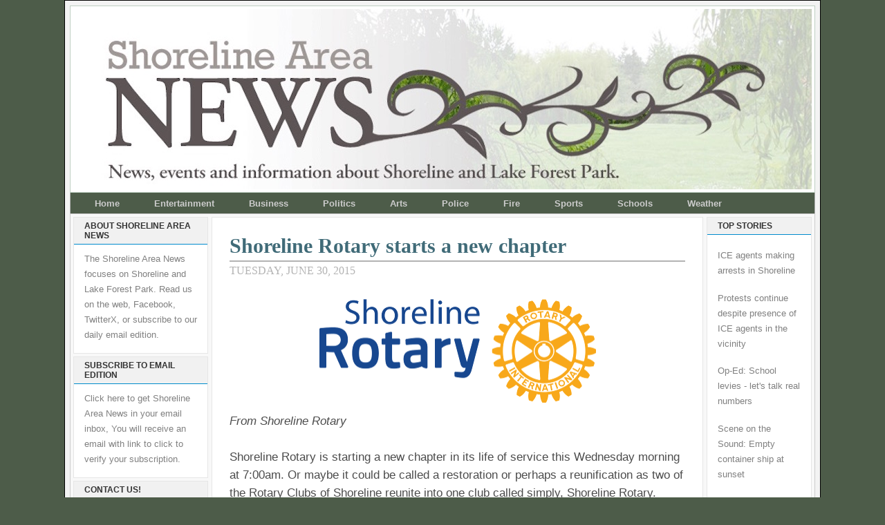

--- FILE ---
content_type: text/html; charset=UTF-8
request_url: https://www.shorelineareanews.com/2015/06/shoreline-rotary-starts-new-chapter.html
body_size: 23703
content:
<!DOCTYPE html>
<html dir='ltr' xmlns='http://www.w3.org/1999/xhtml' xmlns:b='http://www.google.com/2005/gml/b' xmlns:data='http://www.google.com/2005/gml/data' xmlns:expr='http://www.google.com/2005/gml/expr'>
<head>
<link href='https://www.blogger.com/static/v1/widgets/2944754296-widget_css_bundle.css' rel='stylesheet' type='text/css'/>
<meta content='Cgdvhk6bjg8DMTzF1AUl' name='follow_it-verification-code'/>
<meta content='text/html; charset=UTF-8' http-equiv='Content-Type'/>
<meta content='blogger' name='generator'/>
<link href='https://www.shorelineareanews.com/favicon.ico' rel='icon' type='image/x-icon'/>
<link href='https://www.shorelineareanews.com/2015/06/shoreline-rotary-starts-new-chapter.html' rel='canonical'/>
<link rel="alternate" type="application/atom+xml" title="Shoreline Area News - Atom" href="https://www.shorelineareanews.com/feeds/posts/default" />
<link rel="alternate" type="application/rss+xml" title="Shoreline Area News - RSS" href="https://www.shorelineareanews.com/feeds/posts/default?alt=rss" />
<link rel="service.post" type="application/atom+xml" title="Shoreline Area News - Atom" href="https://www.blogger.com/feeds/5741412946805763929/posts/default" />

<link rel="alternate" type="application/atom+xml" title="Shoreline Area News - Atom" href="https://www.shorelineareanews.com/feeds/6939168243240568905/comments/default" />
<!--Can't find substitution for tag [blog.ieCssRetrofitLinks]-->
<link href='https://blogger.googleusercontent.com/img/b/R29vZ2xl/AVvXsEiVVAFblUqx7ePvO2POtffKlU81WV7k8U8Wdt7spdah4wXOeY-YtiifTNu3_1g-Jc17IdKXONbT8nVgkcKjzOeDquRPbxVOqlSwGi9j92SnleCU0iUeqGESWZXn1tyXMspJik8xARwWv1nW/s400/SL+Rotary+Official+Logo-1.png' rel='image_src'/>
<meta content='https://www.shorelineareanews.com/2015/06/shoreline-rotary-starts-new-chapter.html' property='og:url'/>
<meta content='Shoreline Rotary starts a new chapter' property='og:title'/>
<meta content='   From Shoreline Rotary     Shoreline Rotary is starting a new chapter in its life of service this Wednesday morning at 7:00am. Or maybe it...' property='og:description'/>
<meta content='https://blogger.googleusercontent.com/img/b/R29vZ2xl/AVvXsEiVVAFblUqx7ePvO2POtffKlU81WV7k8U8Wdt7spdah4wXOeY-YtiifTNu3_1g-Jc17IdKXONbT8nVgkcKjzOeDquRPbxVOqlSwGi9j92SnleCU0iUeqGESWZXn1tyXMspJik8xARwWv1nW/w1200-h630-p-k-no-nu/SL+Rotary+Official+Logo-1.png' property='og:image'/>
<title>Shoreline Area News: Shoreline Rotary starts a new chapter</title>
<style id='page-skin-1' type='text/css'><!--
/* ************ START OF CSS STYLING ************ */
/* -----------------------------------------------------------------------
Blogger Template Design: The Professional Template II
Design by: Ourblogtemplates.com
Terms of Use: Free template with credit linked to Ourblogtemplates.com
----------------------------------------------------------------------- */
/* Variable definitions
========================
<Variable name="bodybgColor" description="Body Background Color"
type="color" default="#FFBBE8">
<Variable name="blogframeColor" description="Blog Background Color"
type="color" default="#800040">
<Variable name="blogBorderColor" description="Blog Border Color"
type="color" default="#800040">
<Variable name="headerbgColor" description="Header Background Color"
type="color" default="#ffffff">
<Variable name="headerBorderColor" description="Header Border Color"
type="color" default="#800040">
<Variable name="blogTitleColor" description="Blog Title Color"
type="color" default="#800040">
<Variable name="blogDescriptionColor" description="Blog Description Color"
type="color" default="#800040">
<Variable name="linkbarbgColor" description="Linkbar Background Color"
type="color" default="#C94093">
<Variable name="linkbarmainBorderColor" description="Linkbar Main Border Color"
type="color" default="#C94093">
<Variable name="linkbarBorderColor" description="Linkbar Border Color"
type="color" default="#9D1961">
<Variable name="linkbarTextColor" description="Linkbar Text Color"
type="color" default="#ffffff">
<Variable name="linkbarHoverBgColor" description="Linkbar Hover Background Color"
type="color" default="#ffffff">
<Variable name="linkbarHoverTextColor" description="Linkbar Hover Text Color"
type="color" default="#9D1961">
<Variable name="middlebarbgColor" description="Middlebar Background Color"
type="color" default="#ffffff">
<Variable name="contentbgColor" description="Content Background Color"
type="color" default="#ffffff">
<Variable name="contentBorderColor" description="Content Border Color"
type="color" default="#9D1961">
<Variable name="postbgColor" description="Post Background Color"
type="color" default="#ffffff">
<Variable name="postBorderColor" description="Post Border Color"
type="color" default="#ffffff">
<Variable name="postTitleColor" description="Post Title Color"
type="color" default="#000000">
<Variable name="posttitlebgColor" description="Post Title Background Color"
type="color" default="#000000">
<Variable name="posttitleBorderColor" description="Post Title Border Color"
type="color" default="#000000">
<Variable name="dateHeaderColor" description="Date Header Color"
type="color" default="#000000">
<Variable name="textColor" description="Text Color"
type="color" default="#191919">
<Variable name="mainLinkColor" description="Main Link Color"
type="color" default="#333333">
<Variable name="mainHoverLinkColor" description="Main Hover Link Color"
type="color" default="#9D1961">
<Variable name="mainVisitedLinkColor" description="Main Visited Link Color"
type="color" default="#9D1961">
<Variable name="blockquotebgColor" description="Blockquote Background Color"
type="color" default="#191919">
<Variable name="blockquoteBorderColor" description="Blockquote Border Color"
type="color" default="#191919">
<Variable name="blockQuoteColor" description="Blockquote Color"
type="color" default="#191919">
<Variable name="codeTextColor" description="Code Text Color"
type="color" default="#660000">
<Variable name="imagebgColor" description="Photo Background Color"
type="color" default="#f5f5f5">
<Variable name="imageBorderColor" description="Photo Border Color"
type="color" default="#f5f5f5">
<Variable name="postfooterBgColor" description="Postfooter Background Color"
type="color" default="#b8659C">
<Variable name="postfooterBorderColor" description="Postfooter Border Color"
type="color" default="#b8659C">
<Variable name="postfooterTextColor" description="Postfooter Text Color"
type="color" default="#b8659C">
<Variable name="postfooterLinkColor" description="Postfooter Link Color"
type="color" default="#b8659C">
<Variable name="commentTabLinkColor" description="Comment Tab Link Color"
type="color" default="#b8659C">
<Variable name="feedlinksColor" description="Feed Links Color"
type="color" default="#9D1961">
<Variable name="sidebar1bgColor" description="Sidebar1 Background Color"
type="color" default="#FFBBE8">
<Variable name="sidebar1BorderColor" description="Sidebar1 Border Color"
type="color" default="#C94093">
<Variable name="sidebar1HeaderBgColor" description="Sidebar1 Header Background Color"
type="color" default="#ffffff">
<Variable name="sidebar1HeaderBorderColor" description="Sidebar1 Header Border Color"
type="color" default="#C94093">
<Variable name="sidebar1HeaderColor" description="Sidebar1 Header Color"
type="color" default="#000000">
<Variable name="sidebar1TextColor" description="Sidebar1 Text Color"
type="color" default="#9D1961">
<Variable name="sidebar1LinkColor" description="Sidebar1 Link Color"
type="color" default="#9D1961">
<Variable name="sidebar1HoverLinkColor" description="Sidebar1 Hover Link Color"
type="color" default="#000000">
<Variable name="sidebar1VisitedLinkColor" description="Sidebar1 Visited Link Color"
type="color" default="#000000">
<Variable name="sidebarListLineColor" description="Sidebar List Line Color"
type="color" default="#000000">
<Variable name="profileBorderColor" description="Profile Border Color"
type="color" default="#000000">
<Variable name="lowerbarbgColor" description="Lowerbar Background Color"
type="color" default="#ffffff">
<Variable name="lowerbarBorderColor" description="Lowerbar Border Color"
type="color" default="#C94093">
<Variable name="sublowerbarbgColor" description="Sublowerbar Background Color"
type="color" default="#ffffff">
<Variable name="sublowerbarBorderColor" description="Sublowerbar Border Color"
type="color" default="#C94093">
<Variable name="lowerbarHeaderColor" description="Lowerbar Header Color"
type="color" default="#000000">
<Variable name="lowerbarTitleBgColor" description="Lowerbar Header Background Color"
type="color" default="#C94093">
<Variable name="lowerbarHeaderBorderColor" description="Lowerbar Header Border Color"
type="color" default="#C94093">
<Variable name="lowerbarTextColor" description="Lowerbar Text Color"
type="color" default="#9D1961">
<Variable name="lowerbarLinkColor" description="Lowerbar Link Color"
type="color" default="#9D1961">
<Variable name="lowerbarHoverLinkColor" description="Lowerbar Hover Link Color"
type="color" default="#000000">
<Variable name="lowerbarVisitedLinkColor" description="Lowerbar Visited Link Color"
type="color" default="#000000">
<Variable name="lowerbarListLineColor" description="Lowerbar List Line Color"
type="color" default="#000000">
<Variable name="commentbgColor" description="Comment Background Color"
type="color" default="#9D1961">
<Variable name="commentBorderColor" description="Comment Border Color"
type="color" default="#C94093">
<Variable name="commentboxBgColor" description="Comment Box Background Color"
type="color" default="#9D1961">
<Variable name="commentboxBorderColor" description="Comment Box Border Color"
type="color" default="#C94093">
<Variable name="commentTitleColor" description="Comment Header Color"
type="color" default="#000000">
<Variable name="commentauthorBgColor" description="Comment Author Background Color"
type="color" default="#9D1961">
<Variable name="commentauthorColor" description="Comment Author Color"
type="color" default="#9D1961">
<Variable name="commentTimeStampColor" description="Comment Timestamp Color"
type="color" default="#C94093">
<Variable name="commentTextColor" description="Comment Text Color"
type="color" default="#4c4c4c">
<Variable name="footerbgColor" description="Footer Background Color"
type="color" default="#ffffff">
<Variable name="footerBorderColor" description="Footer Border Color"
type="color" default="#000000">
<Variable name="footerHeaderColor" description="Footer Header Color"
type="color" default="#000000">
<Variable name="footerTextColor" description="Footer Text Color"
type="color" default="#C94093">
<Variable name="footerLinkColor" description="Footer Link Color"
type="color" default="#C94093">
<Variable name="footerHoverLinkColor" description="Footer Hover Link Color"
type="color" default="#C94093">
<Variable name="footerVisitedLinkColor" description="Footer Visited Link Color"
type="color" default="#C94093">
<Variable name="blogTitleFont" description="Blog Title Font"
type="font"
default="normal bold 273% Georgia, Times, serif"
>
<Variable name="blogDescriptionFont" description="Blog Description Font"
type="font"
default="normal normal 104% georgia,helvetica,verdana,Georgia, serif"
>
<Variable name="linkbarTextFont" description="Linkbar Text Font"
type="font"
default="normal normal 77% Verdana, sans-serif"
>
<Variable name="postTitleFont" description="Post Title Font"
type="font"
default="normal bold 180% Georgia, Times, serif"
>
<Variable name="dateHeaderFont" description="Date Header Font"
type="font"
default="normal bold 117% Arial, sans-serif"
>
<Variable name="textFont" description="Text Font"
type="font"
default="normal normal 90% Arial, sans-serif"
>
<Variable name="quoteFont" description="Blog Quote Font"
type="font"
default="normal normal 92% helvetica,tahoma,verdana,arial,times,Sans-serif"
>
<Variable name="sidebarHeaderFont" description="Sidebar Title Font"
type="font"
default="normal bold 117% Arial, sans-serif"
>
<Variable name="sidebarTextFont" description="Sidebar Text Font"
type="font"
default="normal normal 78% Arial, Verdana, sans-serif"
>
<Variable name="postfooterTextFont" description="Post-Footer Text Font"
type="font"
default="normal normal 93% Arial, sans-serif"
>
<Variable name="commentTitleFont" description="Comment Title Font"
type="font"
default="normal bold 120% Arial, sans-serif"
>
<Variable name="commentTextFont" description="Comment Text Font"
type="font"
default="normal normal 95% Arial, sans-serif"
>
<Variable name="footerHeaderFont" description="Footer Header Font"
type="font"
default="normal bold 131% Trebuchet, Trebuchet MS, Arial, sans-serif"
>
<Variable name="footerTextFont" description="Footer Text Font"
type="font"
default="normal normal 76% Trebuchet, Trebuchet MS, Arial, sans-serif"
>
*/
/* -----   GLOBAL   ----- Blogger template design by Ourblogtemplates.com */
* {margin:0; padding:0;}
body {
margin: 0px 0px 0px 0px;
padding: 0px 0px 0px 0px;
text-align: center;
color: #4c4c4c;
background: #4d5c49 url() repeat top right;
/* background-attachment: fixed; */
font-family: arial,verdana,helvetica,tahoma,Sans-serif;
font-size: 100%;
width: 100%;
}
#outer-wrapper {
margin: 0 auto;   /* auto - to make the template lay in the screen center */
padding: 0px 0px 0px 0px;
margin-top: 0px;
margin-bottom: 15px;
position: relative;
width: 100%;
text-align: center;
}
#blog-wrapper {
margin: 0 auto;   /* auto - to make the template lay in the screen center */
padding: 7px;
margin-top: 0px;
margin-bottom: 35px;
text-align: center;
position: relative;
width: 1078px;
background: #f3f3f3;
border: 1px solid #000000;
}
#spacer {clear: both; margin: 0; padding: 0;}
/* global link attributes */
a {color: #94b18c; text-decoration: underline;}
a:hover {color: #000000; text-decoration: underline;}
a:visited {color: #0D8F63; text-decoration: underline;}
/* Blogger Navigation Bar */
#Navbar1 {
margin: 0;
padding: 0;
visibility: hidden;
display: none;
}
/* -----   TOP ADS   ----- Blogger template design by Ourblogtemplates.com */
#topads-wrapper {
margin: 0;
padding: 0;
position: relative;
text-align: center;
width: 100%;
}
#topads {margin: 0; padding: 0;}
#topads .widget {margin: 0; padding: 5px 0;}
/* -----   HEADER   ----- Blogger template design by Ourblogtemplates.com */
#header-wrapper {
margin:0 auto 0px; /* 0px 0px 0px 0px; */
padding: 4px;
width: 1068px;
background: #ffffff;
border: 1px solid #becfc2;
}
#header {
width: 1068px;
margin: 0px 0px 0px 0px;
padding: 0px 0px 0px 0px;
text-align: left;
}
#header h1 {
font: normal bold 169% Georgia, Times, serif;
font-variant: small-caps;
margin: 0px 0px 0px 0px;
padding: 40px 15px 0px 35px;
color: #000000;
}
#header h1 a {
text-decoration: none;
color: #000000;
}
#header h1 a:hover {
text-decoration: underline;
color: #94b18c;
}
#header .description {
color: #94b18c;
font: normal normal 90% Georgia, Times, serif;
margin: 0px 0px 0px 0px;
padding: 2px 15px 25px 35px;
}
#header h1 p, #header .description p {margin:0;padding:0}
#header a img {
margin: 0px 0px 0px 0px;
padding: 0px 0px 0px 0px;
border: 0;
}
/* -----   LINKBAR   ----- Blogger template design by Ourblogtemplates.com */
#linkbar-wrapper {
margin:0 auto 0px; /* 0px 0px 0px 0px; */
padding: 0px 0px 0px 0px;
width: 1076px;
position: relative;
background: #4d5c49;
border-left: 1px solid #b3b3b3;
border-right: 1px solid #b3b3b3;
}
#linkbar .widget {
margin: 0px 0px 0px 0px;
padding: 6px 10px 6px 10px;
text-align: left;
}
#linkbar ul {
margin: 0px 0px 0px 0px;
padding: 0px 0px 0px 0px;
list-style-type:none;
}
#linkbar li {
display: inline;
margin: 0px 0px 0px 0px;
padding: 0px 0px 0px 0px;
}
#linkbar h2 {
margin: 0px 0px 0px 0px;
padding: 0px 0px 0px 0px;
display: none;
visibility: hidden;
}
#linkbar a {
clear: both;
margin: 0px -4px 0px 0px;
padding: 7px 25px 8px 25px;
width:100%;
text-decoration:none;
font: normal bold 81% Arial, sans-serif;
color: #cccccc;
border-right: 0px solid #333333;
border-left: 0px solid #333333;
}
#linkbar a:hover {
color: #ffffff;
background: #94b18c;
}
/* -----   MIDDLE ADS   ----- Blogger template design by Ourblogtemplates.com */
#middleads-wrapper {
margin: 0px 0px 0px 0px;
padding: 0px 0px 0px 0px;
width: 1076px;
position: relative;
text-align: center;
}
#middleads, #middleads2 {
margin: 0px 0px 0px 0px;
padding: 0px 0px 0px 0px;
/* background: #ffffff;
border-top: 1px solid #cccccc;
border-left: 1px solid #cccccc;
border-right: 1px solid #cccccc; */
}
#middleads .widget, #middleads2 .widget {
margin: 0;
padding: 10px 0;
}
/* -----   MAIN   ----- Blogger template design by Ourblogtemplates.com */
#content-wrapper {
width: 1076px;
margin:0 auto 0px; /* 0px 0px 0px 0px; */
padding: 0px 0px 10px 0px;
position: relative;
text-align: left;
background: #f8f8f8;
border: 1px solid #cccccc;
word-wrap: break-word; /* fix for long text breaking sidebar float in IE */
overflow: hidden; /* fix for long non-text content breaking IE sidebar float */
}
#main-wrapper {
float: left;
width: 720px;
margin: 0px 0px 0px 0px;
padding: 0px 0px 0px 0px;
word-wrap: break-word; /* fix for long text breaking sidebar float in IE */
overflow: hidden; /* fix for long non-text content breaking IE sidebar float */
}
#main {
width: 709px;
margin: 4px;
padding: 20px 0 0 0;
color: #4c4c4c;
font: normal normal 105% Verdana, sans-serif;
background: #ffffff;
border: 1px solid #e6e6e6;
}
#main .widget {
margin: 0px 0px 0px 0px;
padding: 0px 25px 20px 25px;
}
.post {
margin: 0px 0px 0px 0px;
padding: 0px 0px 0px 0px;
line-height: 1.6em;
text-align: left;
}
.post h3 {
margin: 0px 0px 4px 0px;
padding: 0px 0px 0px 0px;
color: #406b78;
font: normal bold 180% Georgia, Times, serif;
text-decoration: none;
text-align: left;
line-height: 1.4em;
/* text-transform: uppercase; */
border-bottom: 2px solid #b3b3b3;
}
.post h3 a, .post h3 a:visited {
color: #406b78;
text-decoration: none;
}
.post h3 a:hover {
color: #b3b3b3;
text-decoration: none;
}
.post-header-line-1 {
}
h2.date-header {
margin: 0px 0px 0px 0px;
padding: 0px 0px 20px 0px;
text-align: left;
color: #b3b3b3;
font: normal normal 94% Georgia, Times, serif;
text-decoration: none;
text-transform: uppercase;
}
.date-header span {
margin: 0px 0px 0px 0px;
padding: 0px 0px 0px 0px;
}
.post-body p {
/* Fix bug in IE5/Win with italics in posts */
margin: 0px 0px 0px 0px;
padding: 1px 0px 1px 0px;
display: inline; /* to fix floating-ads wrapping problem in IE */
height: 1%;
overflow: visible;
}
.post-body p a, .post-body p a:visited {
color: #94b18c;
text-decoration: underline;
}
.post-body a:hover {
text-decoration: underline;
color: #000000;
}
.post ul {
margin: 0px 0px 0px 0px;
padding: 12px 0px 12px 30px;
list-style-type: disc;
line-height: 1.6em;
font-size: 95%;
}
.post ol {
margin: 0px 0px 0px 0px;
padding: 12px 0px 12px 30px;
line-height: 1.6em;
font-size: 95%;
}
.post li {
margin: 0px 0px 0px 0px;
padding: 0px 0px 8px 0px;
}
a img {
margin: 5px 5px 5px 5px;
padding: 0px 0px 0px 0px;
}
.post img {
margin: 0px;
padding: 5px;
background: #ffffff;
border: 1px solid #ffffff;
}
/* -----   POST-FOOTER   ----- Blogger template design by Ourblogtemplates.com */
.post-footer {
display: block;
margin: 15px 0px 25px 0px;
padding: 7px 20px 7px 20px;
text-align: left;
font: normal normal 82% Arial, sans-serif;
color: #b3b3b3;
font-weight: normal;
line-height: 1.6em;
text-decoration: none;
background: #fafafa;
border: 1px solid #f3f3f3;
}
.post-footer-line {
margin: 0px 0px 0px 0px;
padding: 0px 0px 0px 0px;
}
.post-footer-line-1, .post-footer-line-2, .post-footer-line-3 {
margin: 0px 0px 0px 0px;
padding: 0px 0px 0px 0px;
}
.post-footer a {
color: #b3b3b3;
text-decoration: none;
}
.post-footer a:hover {
color: #000000;
text-decoration: underline;
}
.post-footer .post-comment-link a {
margin: 0px 0px 0px 0px;
padding: 0px 0px 0px 0px;
color: #cccccc;
font-weight: normal;
text-decoration: none;
}
.post-footer .post-comment-link a:hover {
color: #000000;
text-decoration: underline;
}
.post-footer .post-icons {
margin: 0px 0px 0px 0px;
padding: 0px 0px 0px 0px;
}
.post-footer img {
margin: 0px 0px 0px 0px;
padding: 0px 0px 5px 0px;
background: #fafafa;
}
#blog-pager {
margin: 0px 0px 0px 0px;
padding: 20px 0px 0px 0px;
text-align: center;
font: normal normal 82% Arial, sans-serif;
color: #b3b3b3;
}
#blog-pager a {color: #b3b3b3}
#blog-pager a:hover {color: #000000}
#blog-pager-newer-link {
float: left;
margin: 0px 0px 0px 0px;
padding: 0px 0px 0px 0px;
}
#blog-pager-older-link {
float: right;
margin: 0px 0px 0px 0px;
padding: 0px 0px 0px 0px;
}
.feed-links {
margin: 10px 0px 0px 0px;
padding: 0px 0px 0px 0px;
clear: both;
text-align: left;
font: normal normal 82% Arial, sans-serif;
color: #b3b3b3;
}
.feed-links a, .feed-links a:visited {color: #b3b3b3}
.feed-links a:hover {color: #000000}
/* -----   BLOCKQUOTE   ----- */
blockquote {
margin: 10px 0px 10px 15px;
padding: 10px 15px 10px 15px;
font: italic normal 116% Arial, sans-serif;
line-height: 1.6em;
color: #606962;
background: #f8f8f8;
border: 2px solid #f1f1f1;
}
/* -----   CODE   ----- */
code {
color: #808080;
font-size: 110%;
}
/* -----   SIDEBAR   ----- Blogger template design by Ourblogtemplates.com */
#side-wrapper1 {
width: 156px;
float: left;
margin: 0px 0px 0px 0px;
padding: 0px 0px 0px 0px;
word-wrap: break-word; /* fix for long text breaking sidebar float in IE */
overflow: hidden; /* fix for long non-text content breaking IE sidebar float */
}
#side-wrapper2 {
width: 200px;
float: left;
margin: 0px 0px 0px 0px;
padding: 0px 0px 0px 0px;
word-wrap: break-word; /* fix for long text breaking sidebar float in IE */
overflow: hidden; /* fix for long non-text content breaking IE sidebar float */
}
#side-wrapper {
float: left;
margin: 0px 0px 0px 0px;
padding: 0px 0px 0px 0px;
word-wrap: break-word; /* fix for long text breaking sidebar float in IE */
overflow: hidden; /* fix for long non-text content breaking IE sidebar float */
}
.sidebar {
margin: 0px 0px 0px 0px;
padding: 0px 0px 0px 0px;
text-align: left;
font: normal normal 79% Arial, sans-serif;
}
#sidebar1 {
width: 152px;
margin: 4px 4px 0px 0px;
padding: 0px 0px 0px 0px;
color: #808080;
line-height: 1.8em;
}
#sidebar2 {
width: 195px;
margin: 4px 0px 0px 4px;
padding: 0px 0px 0px 0px;
color: #808080;
line-height: 1.8em;
}
#sidebar3 {
width: 164px;
margin: 0px 4px 0px 4px;
padding: 0px 0px 0px 0px;
color: #808080;
line-height: 1.8em;
}
#sidebar4 {
width: 164px;
margin: 0px 0px 0px 0px;
padding: 0px 0px 0px 0px;
color: #808080;
line-height: 1.8em;
}
#sidebar1 .widget {
margin: 0px 0px 4px 0px;
padding: 15px 15px 15px 15px;
background: #ffffff;
border: 1px solid #e6e6e6;
}
#sidebar2 .widget {
margin: 0px 0px 4px 0px;
padding: 15px 15px 15px 15px;
background: #ffffff;
border: 1px solid #e6e6e6;
}
#sidebar3 .widget, #sidebar4 .widget {
margin: 0px 0px 4px 0px;
padding: 15px 15px 15px 15px;
background: #ffffff;
border: 1px solid #e6e6e6;
}
/* sidebar heading ----- Blogger template design by Ourblogtemplates.com */
#sidebar1 h2, #sidebar2 h2, #sidebar3 h2, #sidebar4 h2 {
margin: -15px -15px 10px -15px;
padding: 5px 15px 5px 15px;
text-align: left;
color: #333333;
font: normal bold 98% Arial, sans-serif;
text-transform: uppercase;
text-decoration: none;
background: #f1f1f1;
border-bottom: 1px solid #008bcc;
}
.sidebar ul {
margin: 0px 0px 0px 0px;
padding: 0px 0px 0px 0px;
}
.sidebar li {
margin: 0px 0px 0px 0px;
padding: 0px 0px 0px 0px;
line-height: 1.8em;
list-style-type: none;
border-bottom: 0px solid #e6e6e6;
}
#sidebar1 a, #sidebar2 a, #sidebar3 a , #sidebar4 a  {
color: #808080;
text-decoration: none;
}
#sidebar1 a:hover, #sidebar2 a:hover, #sidebar3 a:hover, #sidebar4 a:hover {
text-decoration: none;
color: #cc0000;
}
#sidebar1 a:visited, #sidebar2 a:visited, #sidebar3 a:visited, #sidebar4 a:visited {
text-decoration: none;
color: #808080;
}
.sidebar a img {
margin: 0px 0px 0px 0px;
padding: 0px 0px 0px 0px;
border: 1px solid #ffffff;
}
/* -----   PROFILE   ----- Blogger template design by Ourblogtemplates.com */
.profile-img {
margin: 7px;
padding: 0px;
border: 1px solid #e6e6e6;
}
.profile-textblock {
margin: 0px 0px 0px 0px;
padding: 3px 0px 3px 0px;
clear: both;
line-height: 1.6em;
/* border-top: 1px solid #e6e6e6;
border-bottom: 1px solid #e6e6e6; */
}
.profile-datablock {
margin: 2px 0px 5px 0px;
padding: 0px 0px 0px 0px;
}
.profile-data {
margin: 0px 0px 0px 0px;
padding: 0px 0px 0px 0px;
font-weight: normal;
font-style: italic;
}
.profile-link {
margin: 0px 0px 0px 0px;
padding: 0px 0px 0px 0px;
}
/* -----   COMMENT   ----- Blogger template design by Ourblogtemplates.com */
#comments {
margin: 0px 0px 0px 0px;
padding: 0px 0px 20px 0px;
text-align: left;
color: #606962;
font: normal normal 91% Arial, sans-serif;
}
.comments-singleblock {
margin: 15px 0px 15px 0px;
padding: 15px;
background: #f8f8f8;
border: 1px solid #e6e6e6;
}
/* comment-header */
#comments h4 {
margin: 20px 0px 0px 0px;
padding: 0px 0px 0px 0px;
color: #4d5c49;
font: normal bold 112% Times, serif;
text-transform: uppercase;
}
.deleted-comment {
font-style:italic;
color:gray;
margin: 5px 0px 5px 0px;
}
.comment-author {
margin: -15px -15px 0px -15px;
padding: 5px 15px 5px 15px;
color: #4c4c4c;
font-weight: normal;
background: #e6e6e6;
border-bottom: 1px solid #e6e6e6;
}
.comment-author a {color: #4c4c4c; text-decoration: none;}
.comment-author a:hover {color: #999999; text-decoration: underline;}
.comment-author a:visited {color: #4c4c4c; text-decoration: none;}
.comment-body {margin: 0; padding: 10px 0px 0px 30px;}
.comment-body p {margin: 0; padding: 0; line-height: 1.6em;}
.comment-footer, .comment-footer a {margin: 0px 0px 0px 0px; padding: 4px 0px 0px 0px;}
.comment-timestamp {
margin: 0px 0px 0px 0px;
padding: 0px 0px 0px 0px;
color: #999999;
}
.comment-timestamp a {
color: #999999;
text-decoration: none;
}
.comment-timestamp a:hover {color: #4c4c4c; text-decoration: underline;}
#comments ul {margin: 0; padding: 0; list-style-type: none;}
#comments li {margin: 0; padding: 0;}
a.comment-link {
/* ie5.0/win doesn't apply padding to inline elements,
so we hide these two declarations from it */
padding: 0px 0px 0px 0px;
}
html>body a.comment-link {
/* respecified, for ie5/mac's benefit */
padding-left: 0px;
}
#backlinks-container {margin-top: 30px}
/* -----   LOWER SECTION   ----- Blogger template design by Ourblogtemplates.com */
#lower-wrapper {
margin: 0px 0px 0px 0px;
padding: 4px 0px 0px 0px;
width: 1076px;
font: normal normal 79% Arial, sans-serif;
color: #808080;
background: #f8f8f8;
border: 1px solid #cccccc;
}
#lowerbar-wrapper {
float: left;
margin: 0px 0px 0px 4px;
padding: 0px 0px 0px 0px;
width: 320px;
text-align: left;
line-height: 1.8em;
word-wrap: break-word; /* fix for long text breaking sidebar float in IE */
overflow: hidden; /* fix for long non-text content breaking IE sidebar float */
}
#lowerads-wrapper {
float: left;
margin: 0px 0px 0px 4px;
padding: 0px 0px 0px 0px;
width: 100%;
text-align: center;
word-wrap: break-word; /* fix for long text breaking sidebar float in IE */
overflow: hidden; /* fix for long non-text content breaking IE sidebar float */
}
.lowerbar .widget {
margin: 0 0 4px 0;
padding: 20px 20px 20px 20px;
border: 1px solid #e6e6e6;
background: #ffffff;
}
.lowerbar {margin: 0; padding: 0;}
.lowerads {margin: 0; padding: 0;}
.lowerads .widget {margin: 0; padding: 10px 0px 10px 0px;}
.lowerbar h2 {
margin: -20px -20px 10px -20px;
padding: 5px 20px 5px 20px;
color: #ffffff;
font: normal bold 98% Arial, sans-serif;
text-align: left;
text-transform: uppercase;
background: #333333;
border-bottom: 1px solid #b3b3b3;
}
.lowerbar ul {
margin: 0px 0px 0px 0px;
padding: 0px 0px 0px 0px;
}
.lowerbar li {
margin: 0px 0px 0px 0px;
padding: 0px 0px 0px 0px;
line-height: 1.8em;
list-style-type: none;
border-bottom: 0px solid #d5cDc3;
}
.lowerbar a {color: #808080; text-decoration: none;}
.lowerbar a:hover {text-decoration: underline; color: #cc0000;}
.lowerbar a:visited {text-decoration: none; color: #808080;}
/* -----   FOOTER   ----- Blogger template design by Ourblogtemplates.com */
#footer-wrapper {
clear: both;
display: inline; /* handles IE margin bug */
float: left;
width: 1078px;
margin: 0px 0px 0px 0px;
padding: 0px 0px 0px 0px;
}
#footer {
margin: 0px 0px 0px 0px;
padding: 20px 0px 0px 0px;
width: 1076px;
text-align: center;
color: #333333;
font: normal normal 79% Trebuchet, Trebuchet MS, Arial, sans-serif;
line-height: 1.6em;
background: #e6e6e6;
border: 1px solid #cccccc;
}
#footer h2 {
margin: 0px 0px 0px 0px;
padding: 0px 0px 5px 0px;
color: #333333;
font: normal normal 124% Trebuchet, Trebuchet MS, Arial, sans-serif;
}
#footer .widget {
margin: 0px 0px 0px 0px;
padding: 0px 20px 20px 20px;
}
.footer p {margin: 0; padding: 0}
.footer a {
color: #333333;
text-decoration: none;
}
.footer a:hover {
color: #333333;
text-decoration: underline;
}
.footer a:visited {
color: #333333;
text-decoration: none;
}
/* -----   BOTTOM ADS   ----- Blogger template design by Ourblogtemplates.com */
#bottomads-wrapper {
margin: 0;
padding: 0;
position: relative;
text-align: center;
width: 100%;
}
#bottomads {margin: 0; padding: 10px 0;}
#bottomads .widget {margin: 0; padding: 5px 0;}
/* -----   CREDIT   ----- */
#credit {
margin: 0px 0px 0px 0px;
padding: 2px 0px 0px 0px;
width: 100%;
height: 26px;
clear: both;
font-family: verdana, helvetica;
font-size: 35%;
color: #444444;
font-weight: normal;
background: #777777;
}
#creditleft {
margin: 0px 0px 0px 0px;
padding: 7px 0px 0px 0px;
height: 26px;
position: relative;
float: left;
text-align: left;
display: inline;
width: 71%;
background: #ffffff;
}
#creditright {
margin: -33px 0px 0px 0px;
padding: 7px 0px 0px 0px;
height: 26px;
position: relative;
float: right;
text-align:right;
display: inline;
width: 30%;
background: #ffffff;
}
#creditleft p {
margin: 0;
padding: 0
}
#creditright p {
margin: 0;
padding: 0
}
#creditleft a, .creditleft a:hover, .creditleft a:visited {
color: #444444;
text-decoration: underline;
}
#creditright a, .creditright a:hover, .creditright a:visited {
color: #444444;
text-decoration: underline;
}
/* ************ END OF CSS STYLING ************ */
/** Page structure tweaks for layout editor wireframe */
body#layout #main,
body#layout #sidebar {
padding: 0;
}

--></style>
<link href='https://www.blogger.com/dyn-css/authorization.css?targetBlogID=5741412946805763929&amp;zx=58e1c9f1-5097-49c6-adce-f2f2447ce138' media='none' onload='if(media!=&#39;all&#39;)media=&#39;all&#39;' rel='stylesheet'/><noscript><link href='https://www.blogger.com/dyn-css/authorization.css?targetBlogID=5741412946805763929&amp;zx=58e1c9f1-5097-49c6-adce-f2f2447ce138' rel='stylesheet'/></noscript>
<meta name='google-adsense-platform-account' content='ca-host-pub-1556223355139109'/>
<meta name='google-adsense-platform-domain' content='blogspot.com'/>

<link rel="stylesheet" href="https://fonts.googleapis.com/css2?display=swap&family=El+Messiri&family=Petit+Formal+Script&family=Dancing+Script&family=Lucida+Sans"></head>
<!-- Site Meter XHTML Strict 1.0 <script src='http://s29.sitemeter.com/js/counter.js?site=s29shoreline' type='text/javascript'> </script> Copyright (c)2009 Site Meter -->
<body>
<div class='navbar section' id='navbar'><div class='widget Navbar' data-version='1' id='Navbar1'><script type="text/javascript">
    function setAttributeOnload(object, attribute, val) {
      if(window.addEventListener) {
        window.addEventListener('load',
          function(){ object[attribute] = val; }, false);
      } else {
        window.attachEvent('onload', function(){ object[attribute] = val; });
      }
    }
  </script>
<div id="navbar-iframe-container"></div>
<script type="text/javascript" src="https://apis.google.com/js/platform.js"></script>
<script type="text/javascript">
      gapi.load("gapi.iframes:gapi.iframes.style.bubble", function() {
        if (gapi.iframes && gapi.iframes.getContext) {
          gapi.iframes.getContext().openChild({
              url: 'https://www.blogger.com/navbar/5741412946805763929?po\x3d6939168243240568905\x26origin\x3dhttps://www.shorelineareanews.com',
              where: document.getElementById("navbar-iframe-container"),
              id: "navbar-iframe"
          });
        }
      });
    </script><script type="text/javascript">
(function() {
var script = document.createElement('script');
script.type = 'text/javascript';
script.src = '//pagead2.googlesyndication.com/pagead/js/google_top_exp.js';
var head = document.getElementsByTagName('head')[0];
if (head) {
head.appendChild(script);
}})();
</script>
</div></div>
<div id='outer-wrapper'>
<!-- skip links for text browsers -->
<span id='skiplinks' style='display:none;'>
<a href='#main'>skip to main </a> |
<a href='#sidebar'>skip to sidebar</a>
</span>
<div style='clear: both;'></div>
<div id='blog-wrapper'>
<div id='header-wrapper'>
<div class='header section' id='header'><div class='widget Header' data-version='1' id='Header1'>
<div id='header-inner'>
<a href='https://www.shorelineareanews.com/' style='display: block'>
<img alt='Shoreline Area News' height='261px; ' id='Header1_headerimg' src='https://blogger.googleusercontent.com/img/b/R29vZ2xl/AVvXsEhjJPIB_nX-S7iTluM_zYodIBb88SqB2835Vq7FdkVj9_076dXQwQHZwxSjHYYdGpQZlJEmjbA41o5CNldTjCk3j4x_MKVVJMz6_0hnLacarFLKpbcZBJj2-5W-pTsbZNB6cwbiXejrLLI/s1600-r/Fleur-Newshead5.jpg' style='display: block' width='1068px; '/>
</a>
</div>
</div></div>
</div>
<div style='clear: both;'></div>
<div id='linkbar-wrapper'>
<div class='linkbar section' id='linkbar'><div class='widget PageList' data-version='1' id='PageList1'>
<h2>Pages</h2>
<div class='widget-content'>
<ul>
<li>
<a href='https://www.shorelineareanews.com/'>Home</a>
</li>
<li>
<a href='http://www.shorelineareanews.com/search/label/entertainment'>Entertainment</a>
</li>
<li>
<a href='http://www.shorelineareanews.com/search/label/business'>Business</a>
</li>
<li>
<a href='http://www.shorelineareanews.com/search/label/politics'>Politics</a>
</li>
<li>
<a href='http://www.shorelineareanews.com/search/label/arts'>Arts</a>
</li>
<li>
<a href='http://www.shorelineareanews.com/search/label/police'>Police</a>
</li>
<li>
<a href='http://www.shorelineareanews.com/search/label/fire'>Fire</a>
</li>
<li>
<a href='http://www.shorelineareanews.com/search/label/sports'>Sports</a>
</li>
<li>
<a href='http://www.shorelineareanews.com/search/label/schools'>Schools</a>
</li>
<li>
<a href='http://www.shorelineareanews.com/search/label/weatherwatcher'>Weather</a>
</li>
</ul>
<div class='clear'></div>
</div>
</div></div>
</div>
<div style='clear: both;'></div>
<div id='middleads-wrapper'>
<div class='middleads no-items section' id='middleads'></div>
</div>
<div style='clear: both;'></div>
<div id='content-wrapper'>
<div id='side-wrapper2'>
<div class='sidebar section' id='sidebar2'><div class='widget Text' data-version='1' id='Text6'>
<h2 class='title'>About Shoreline Area News</h2>
<div class='widget-content'>
The Shoreline Area News focuses on Shoreline and Lake Forest Park. Read us on the web, Facebook, TwitterX, or subscribe to our daily email edition.
</div>
<div class='clear'></div>
</div><div class='widget LinkList' data-version='1' id='LinkList1'>
<h2>Subscribe to email edition</h2>
<div class='widget-content'>
<ul>
<li><a href='https://www.shorelineareanews.com/p/newsletter-subscribe-code.html'>Click here to get Shoreline Area News in your email inbox, You will receive an email with link to click to verify your subscription.</a></li>
</ul>
<div class='clear'></div>
</div>
</div><div class='widget HTML' data-version='1' id='HTML6'>
<h2 class='title'>Contact us!</h2>
<div class='widget-content'>
<a href="http://www.shorelineareanews.com/2010/03/contact-us.html">How to contact us via email or the web</a>
<br /><br />
<a href="http://www.shorelineareanews.com/2010/07/san-letter-guidelines.html">Guidelines for letters to the editor</a>
<br /><br />
<a href="http://www.shorelineareanews.com/2018/02/editorial-comments-on-political-articles.html">Editorial: Comments on political articles</a>
</div>
<div class='clear'></div>
</div><div class='widget BlogSearch' data-version='1' id='BlogSearch1'>
<h2 class='title'>Search This Blog</h2>
<div class='widget-content'>
<div id='BlogSearch1_form'>
<form action='https://www.shorelineareanews.com/search' class='gsc-search-box' target='_top'>
<table cellpadding='0' cellspacing='0' class='gsc-search-box'>
<tbody>
<tr>
<td class='gsc-input'>
<input autocomplete='off' class='gsc-input' name='q' size='10' title='search' type='text' value=''/>
</td>
<td class='gsc-search-button'>
<input class='gsc-search-button' title='search' type='submit' value='Search'/>
</td>
</tr>
</tbody>
</table>
</form>
</div>
</div>
<div class='clear'></div>
</div>
<div class='widget Label' data-version='1' id='Label2'>
<h2>Features</h2>
<div class='widget-content list-label-widget-content'>
<ul>
<li>
<a dir='ltr' href='https://www.shorelineareanews.com/search/label/185th%20corridor'>185th corridor</a>
</li>
<li>
<a dir='ltr' href='https://www.shorelineareanews.com/search/label/COVID-19'>COVID-19</a>
</li>
<li>
<a dir='ltr' href='https://www.shorelineareanews.com/search/label/Dunn%20Gardens'>Dunn Gardens</a>
</li>
<li>
<a dir='ltr' href='https://www.shorelineareanews.com/search/label/LFP%20Mayor'>LFP Mayor</a>
</li>
<li>
<a dir='ltr' href='https://www.shorelineareanews.com/search/label/Senior%20Center'>Senior Center</a>
</li>
<li>
<a dir='ltr' href='https://www.shorelineareanews.com/search/label/adoption'>adoption</a>
</li>
<li>
<a dir='ltr' href='https://www.shorelineareanews.com/search/label/arts'>arts</a>
</li>
<li>
<a dir='ltr' href='https://www.shorelineareanews.com/search/label/ask%20the%20bird%20lady'>ask the bird lady</a>
</li>
<li>
<a dir='ltr' href='https://www.shorelineareanews.com/search/label/author'>author</a>
</li>
<li>
<a dir='ltr' href='https://www.shorelineareanews.com/search/label/aviation'>aviation</a>
</li>
<li>
<a dir='ltr' href='https://www.shorelineareanews.com/search/label/bicycle'>bicycle</a>
</li>
<li>
<a dir='ltr' href='https://www.shorelineareanews.com/search/label/birds'>birds</a>
</li>
<li>
<a dir='ltr' href='https://www.shorelineareanews.com/search/label/blood%20drive'>blood drive</a>
</li>
<li>
<a dir='ltr' href='https://www.shorelineareanews.com/search/label/book%20review'>book review</a>
</li>
<li>
<a dir='ltr' href='https://www.shorelineareanews.com/search/label/brewfest'>brewfest</a>
</li>
<li>
<a dir='ltr' href='https://www.shorelineareanews.com/search/label/business'>business</a>
</li>
<li>
<a dir='ltr' href='https://www.shorelineareanews.com/search/label/business%20spotlight'>business spotlight</a>
</li>
<li>
<a dir='ltr' href='https://www.shorelineareanews.com/search/label/camps'>camps</a>
</li>
<li>
<a dir='ltr' href='https://www.shorelineareanews.com/search/label/candidate%20forum'>candidate forum</a>
</li>
<li>
<a dir='ltr' href='https://www.shorelineareanews.com/search/label/candidates'>candidates</a>
</li>
<li>
<a dir='ltr' href='https://www.shorelineareanews.com/search/label/car%20show'>car show</a>
</li>
<li>
<a dir='ltr' href='https://www.shorelineareanews.com/search/label/cartoon'>cartoon</a>
</li>
<li>
<a dir='ltr' href='https://www.shorelineareanews.com/search/label/cats'>cats</a>
</li>
<li>
<a dir='ltr' href='https://www.shorelineareanews.com/search/label/children%27s%20activities'>children&#39;s activities</a>
</li>
<li>
<a dir='ltr' href='https://www.shorelineareanews.com/search/label/christmas'>christmas</a>
</li>
<li>
<a dir='ltr' href='https://www.shorelineareanews.com/search/label/christmas%20lights'>christmas lights</a>
</li>
<li>
<a dir='ltr' href='https://www.shorelineareanews.com/search/label/church'>church</a>
</li>
<li>
<a dir='ltr' href='https://www.shorelineareanews.com/search/label/city%20council'>city council</a>
</li>
<li>
<a dir='ltr' href='https://www.shorelineareanews.com/search/label/city%20council%20LFP'>city council LFP</a>
</li>
<li>
<a dir='ltr' href='https://www.shorelineareanews.com/search/label/classifieds'>classifieds</a>
</li>
<li>
<a dir='ltr' href='https://www.shorelineareanews.com/search/label/climate%20action%20Shoreline'>climate action Shoreline</a>
</li>
<li>
<a dir='ltr' href='https://www.shorelineareanews.com/search/label/clubs'>clubs</a>
</li>
<li>
<a dir='ltr' href='https://www.shorelineareanews.com/search/label/coffee%20house'>coffee house</a>
</li>
<li>
<a dir='ltr' href='https://www.shorelineareanews.com/search/label/community%20and%20aquatics'>community and aquatics</a>
</li>
<li>
<a dir='ltr' href='https://www.shorelineareanews.com/search/label/conch'>conch</a>
</li>
<li>
<a dir='ltr' href='https://www.shorelineareanews.com/search/label/continuing%20education'>continuing education</a>
</li>
<li>
<a dir='ltr' href='https://www.shorelineareanews.com/search/label/craft%20show'>craft show</a>
</li>
<li>
<a dir='ltr' href='https://www.shorelineareanews.com/search/label/crime'>crime</a>
</li>
<li>
<a dir='ltr' href='https://www.shorelineareanews.com/search/label/dahlias%20for%20senior%20center'>dahlias for senior center</a>
</li>
<li>
<a dir='ltr' href='https://www.shorelineareanews.com/search/label/dance'>dance</a>
</li>
<li>
<a dir='ltr' href='https://www.shorelineareanews.com/search/label/destinations'>destinations</a>
</li>
<li>
<a dir='ltr' href='https://www.shorelineareanews.com/search/label/development'>development</a>
</li>
<li>
<a dir='ltr' href='https://www.shorelineareanews.com/search/label/drugs'>drugs</a>
</li>
<li>
<a dir='ltr' href='https://www.shorelineareanews.com/search/label/edible%20books'>edible books</a>
</li>
<li>
<a dir='ltr' href='https://www.shorelineareanews.com/search/label/education'>education</a>
</li>
<li>
<a dir='ltr' href='https://www.shorelineareanews.com/search/label/elections'>elections</a>
</li>
<li>
<a dir='ltr' href='https://www.shorelineareanews.com/search/label/emergency%20preparedness'>emergency preparedness</a>
</li>
<li>
<a dir='ltr' href='https://www.shorelineareanews.com/search/label/entertainment'>entertainment</a>
</li>
<li>
<a dir='ltr' href='https://www.shorelineareanews.com/search/label/environment'>environment</a>
</li>
<li>
<a dir='ltr' href='https://www.shorelineareanews.com/search/label/events'>events</a>
</li>
<li>
<a dir='ltr' href='https://www.shorelineareanews.com/search/label/farmers%20market'>farmers market</a>
</li>
<li>
<a dir='ltr' href='https://www.shorelineareanews.com/search/label/film'>film</a>
</li>
<li>
<a dir='ltr' href='https://www.shorelineareanews.com/search/label/fire'>fire</a>
</li>
<li>
<a dir='ltr' href='https://www.shorelineareanews.com/search/label/flowers'>flowers</a>
</li>
<li>
<a dir='ltr' href='https://www.shorelineareanews.com/search/label/food%20drive'>food drive</a>
</li>
<li>
<a dir='ltr' href='https://www.shorelineareanews.com/search/label/food%20truck'>food truck</a>
</li>
<li>
<a dir='ltr' href='https://www.shorelineareanews.com/search/label/for%20the%20birds'>for the birds</a>
</li>
<li>
<a dir='ltr' href='https://www.shorelineareanews.com/search/label/foreign%20exchange%20student'>foreign exchange student</a>
</li>
<li>
<a dir='ltr' href='https://www.shorelineareanews.com/search/label/fraud'>fraud</a>
</li>
<li>
<a dir='ltr' href='https://www.shorelineareanews.com/search/label/fun%20run'>fun run</a>
</li>
<li>
<a dir='ltr' href='https://www.shorelineareanews.com/search/label/garage%20sale'>garage sale</a>
</li>
<li>
<a dir='ltr' href='https://www.shorelineareanews.com/search/label/garden%20guy'>garden guy</a>
</li>
<li>
<a dir='ltr' href='https://www.shorelineareanews.com/search/label/gardening'>gardening</a>
</li>
<li>
<a dir='ltr' href='https://www.shorelineareanews.com/search/label/genealogy'>genealogy</a>
</li>
<li>
<a dir='ltr' href='https://www.shorelineareanews.com/search/label/gloria%20nagler'>gloria nagler</a>
</li>
<li>
<a dir='ltr' href='https://www.shorelineareanews.com/search/label/governor'>governor</a>
</li>
<li>
<a dir='ltr' href='https://www.shorelineareanews.com/search/label/half-staff'>half-staff</a>
</li>
<li>
<a dir='ltr' href='https://www.shorelineareanews.com/search/label/halloween'>halloween</a>
</li>
<li>
<a dir='ltr' href='https://www.shorelineareanews.com/search/label/health%20and%20wellness'>health and wellness</a>
</li>
<li>
<a dir='ltr' href='https://www.shorelineareanews.com/search/label/hip%20hop'>hip hop</a>
</li>
<li>
<a dir='ltr' href='https://www.shorelineareanews.com/search/label/history'>history</a>
</li>
<li>
<a dir='ltr' href='https://www.shorelineareanews.com/search/label/holiday%20bazaar'>holiday bazaar</a>
</li>
<li>
<a dir='ltr' href='https://www.shorelineareanews.com/search/label/holidays'>holidays</a>
</li>
<li>
<a dir='ltr' href='https://www.shorelineareanews.com/search/label/home%20improvement'>home improvement</a>
</li>
<li>
<a dir='ltr' href='https://www.shorelineareanews.com/search/label/homeless'>homeless</a>
</li>
<li>
<a dir='ltr' href='https://www.shorelineareanews.com/search/label/hometechhacker'>hometechhacker</a>
</li>
<li>
<a dir='ltr' href='https://www.shorelineareanews.com/search/label/housing'>housing</a>
</li>
<li>
<a dir='ltr' href='https://www.shorelineareanews.com/search/label/humor'>humor</a>
</li>
<li>
<a dir='ltr' href='https://www.shorelineareanews.com/search/label/icebreaker'>icebreaker</a>
</li>
<li>
<a dir='ltr' href='https://www.shorelineareanews.com/search/label/in%20the%20garden%20now'>in the garden now</a>
</li>
<li>
<a dir='ltr' href='https://www.shorelineareanews.com/search/label/insurance'>insurance</a>
</li>
<li>
<a dir='ltr' href='https://www.shorelineareanews.com/search/label/jazz%20walk'>jazz walk</a>
</li>
<li>
<a dir='ltr' href='https://www.shorelineareanews.com/search/label/jobs'>jobs</a>
</li>
<li>
<a dir='ltr' href='https://www.shorelineareanews.com/search/label/karaoke%20bingo%20nights'>karaoke bingo nights</a>
</li>
<li>
<a dir='ltr' href='https://www.shorelineareanews.com/search/label/knitting'>knitting</a>
</li>
<li>
<a dir='ltr' href='https://www.shorelineareanews.com/search/label/kruckeberg%20garden'>kruckeberg garden</a>
</li>
<li>
<a dir='ltr' href='https://www.shorelineareanews.com/search/label/law%20and%20justice'>law and justice</a>
</li>
<li>
<a dir='ltr' href='https://www.shorelineareanews.com/search/label/library'>library</a>
</li>
<li>
<a dir='ltr' href='https://www.shorelineareanews.com/search/label/live%20and%20local'>live and local</a>
</li>
<li>
<a dir='ltr' href='https://www.shorelineareanews.com/search/label/marine%20life'>marine life</a>
</li>
<li>
<a dir='ltr' href='https://www.shorelineareanews.com/search/label/meditation'>meditation</a>
</li>
<li>
<a dir='ltr' href='https://www.shorelineareanews.com/search/label/missing'>missing</a>
</li>
<li>
<a dir='ltr' href='https://www.shorelineareanews.com/search/label/moon'>moon</a>
</li>
<li>
<a dir='ltr' href='https://www.shorelineareanews.com/search/label/multicultural'>multicultural</a>
</li>
<li>
<a dir='ltr' href='https://www.shorelineareanews.com/search/label/mural'>mural</a>
</li>
<li>
<a dir='ltr' href='https://www.shorelineareanews.com/search/label/museum'>museum</a>
</li>
<li>
<a dir='ltr' href='https://www.shorelineareanews.com/search/label/music'>music</a>
</li>
<li>
<a dir='ltr' href='https://www.shorelineareanews.com/search/label/neighborhoods'>neighborhoods</a>
</li>
<li>
<a dir='ltr' href='https://www.shorelineareanews.com/search/label/news'>news</a>
</li>
<li>
<a dir='ltr' href='https://www.shorelineareanews.com/search/label/northshore%20fire%20department'>northshore fire department</a>
</li>
<li>
<a dir='ltr' href='https://www.shorelineareanews.com/search/label/obituaries'>obituaries</a>
</li>
<li>
<a dir='ltr' href='https://www.shorelineareanews.com/search/label/on%20the%20mayor%27s%20mind'>on the mayor&#39;s mind</a>
</li>
<li>
<a dir='ltr' href='https://www.shorelineareanews.com/search/label/outdoor%20movie'>outdoor movie</a>
</li>
<li>
<a dir='ltr' href='https://www.shorelineareanews.com/search/label/painted%20piano'>painted piano</a>
</li>
<li>
<a dir='ltr' href='https://www.shorelineareanews.com/search/label/parenting'>parenting</a>
</li>
<li>
<a dir='ltr' href='https://www.shorelineareanews.com/search/label/parks'>parks</a>
</li>
<li>
<a dir='ltr' href='https://www.shorelineareanews.com/search/label/people'>people</a>
</li>
<li>
<a dir='ltr' href='https://www.shorelineareanews.com/search/label/planning'>planning</a>
</li>
<li>
<a dir='ltr' href='https://www.shorelineareanews.com/search/label/planning%20LFP'>planning LFP</a>
</li>
<li>
<a dir='ltr' href='https://www.shorelineareanews.com/search/label/plant%20sale'>plant sale</a>
</li>
<li>
<a dir='ltr' href='https://www.shorelineareanews.com/search/label/poetry'>poetry</a>
</li>
<li>
<a dir='ltr' href='https://www.shorelineareanews.com/search/label/point%20wells'>point wells</a>
</li>
<li>
<a dir='ltr' href='https://www.shorelineareanews.com/search/label/police'>police</a>
</li>
<li>
<a dir='ltr' href='https://www.shorelineareanews.com/search/label/politics'>politics</a>
</li>
<li>
<a dir='ltr' href='https://www.shorelineareanews.com/search/label/pottery'>pottery</a>
</li>
<li>
<a dir='ltr' href='https://www.shorelineareanews.com/search/label/preschool'>preschool</a>
</li>
<li>
<a dir='ltr' href='https://www.shorelineareanews.com/search/label/pta'>pta</a>
</li>
<li>
<a dir='ltr' href='https://www.shorelineareanews.com/search/label/public%20art'>public art</a>
</li>
<li>
<a dir='ltr' href='https://www.shorelineareanews.com/search/label/quilts'>quilts</a>
</li>
<li>
<a dir='ltr' href='https://www.shorelineareanews.com/search/label/rampathon'>rampathon</a>
</li>
<li>
<a dir='ltr' href='https://www.shorelineareanews.com/search/label/real%20estate'>real estate</a>
</li>
<li>
<a dir='ltr' href='https://www.shorelineareanews.com/search/label/recipes'>recipes</a>
</li>
<li>
<a dir='ltr' href='https://www.shorelineareanews.com/search/label/recreation'>recreation</a>
</li>
<li>
<a dir='ltr' href='https://www.shorelineareanews.com/search/label/recycling'>recycling</a>
</li>
<li>
<a dir='ltr' href='https://www.shorelineareanews.com/search/label/resistance'>resistance</a>
</li>
<li>
<a dir='ltr' href='https://www.shorelineareanews.com/search/label/reunion'>reunion</a>
</li>
<li>
<a dir='ltr' href='https://www.shorelineareanews.com/search/label/rob%20oxford'>rob oxford</a>
</li>
<li>
<a dir='ltr' href='https://www.shorelineareanews.com/search/label/robotics'>robotics</a>
</li>
<li>
<a dir='ltr' href='https://www.shorelineareanews.com/search/label/rotary'>rotary</a>
</li>
<li>
<a dir='ltr' href='https://www.shorelineareanews.com/search/label/rummage%20sale'>rummage sale</a>
</li>
<li>
<a dir='ltr' href='https://www.shorelineareanews.com/search/label/scene%20on%20the%20sound'>scene on the sound</a>
</li>
<li>
<a dir='ltr' href='https://www.shorelineareanews.com/search/label/scholarship'>scholarship</a>
</li>
<li>
<a dir='ltr' href='https://www.shorelineareanews.com/search/label/school%20board'>school board</a>
</li>
<li>
<a dir='ltr' href='https://www.shorelineareanews.com/search/label/schools'>schools</a>
</li>
<li>
<a dir='ltr' href='https://www.shorelineareanews.com/search/label/senior%20spree'>senior spree</a>
</li>
<li>
<a dir='ltr' href='https://www.shorelineareanews.com/search/label/shoreline%20arts%20festival'>shoreline arts festival</a>
</li>
<li>
<a dir='ltr' href='https://www.shorelineareanews.com/search/label/shoreline%20community%20college'>shoreline community college</a>
</li>
<li>
<a dir='ltr' href='https://www.shorelineareanews.com/search/label/shoreline%20lake%20forest%20park%20senior%20center'>shoreline lake forest park senior center</a>
</li>
<li>
<a dir='ltr' href='https://www.shorelineareanews.com/search/label/shredding'>shredding</a>
</li>
<li>
<a dir='ltr' href='https://www.shorelineareanews.com/search/label/sidewalks'>sidewalks</a>
</li>
<li>
<a dir='ltr' href='https://www.shorelineareanews.com/search/label/small%20business'>small business</a>
</li>
<li>
<a dir='ltr' href='https://www.shorelineareanews.com/search/label/social%20services'>social services</a>
</li>
<li>
<a dir='ltr' href='https://www.shorelineareanews.com/search/label/solarfest'>solarfest</a>
</li>
<li>
<a dir='ltr' href='https://www.shorelineareanews.com/search/label/sound%20transit'>sound transit</a>
</li>
<li>
<a dir='ltr' href='https://www.shorelineareanews.com/search/label/sports'>sports</a>
</li>
<li>
<a dir='ltr' href='https://www.shorelineareanews.com/search/label/state%20attorney%20general'>state attorney general</a>
</li>
<li>
<a dir='ltr' href='https://www.shorelineareanews.com/search/label/stem'>stem</a>
</li>
<li>
<a dir='ltr' href='https://www.shorelineareanews.com/search/label/story%20tellers'>story tellers</a>
</li>
<li>
<a dir='ltr' href='https://www.shorelineareanews.com/search/label/suicide'>suicide</a>
</li>
<li>
<a dir='ltr' href='https://www.shorelineareanews.com/search/label/summer%20concerts'>summer concerts</a>
</li>
<li>
<a dir='ltr' href='https://www.shorelineareanews.com/search/label/summer%20food'>summer food</a>
</li>
<li>
<a dir='ltr' href='https://www.shorelineareanews.com/search/label/sunset'>sunset</a>
</li>
<li>
<a dir='ltr' href='https://www.shorelineareanews.com/search/label/surface%20water'>surface water</a>
</li>
<li>
<a dir='ltr' href='https://www.shorelineareanews.com/search/label/taxes'>taxes</a>
</li>
<li>
<a dir='ltr' href='https://www.shorelineareanews.com/search/label/tech%20talk'>tech talk</a>
</li>
<li>
<a dir='ltr' href='https://www.shorelineareanews.com/search/label/technology'>technology</a>
</li>
<li>
<a dir='ltr' href='https://www.shorelineareanews.com/search/label/theater'>theater</a>
</li>
<li>
<a dir='ltr' href='https://www.shorelineareanews.com/search/label/third%20place%20commons'>third place commons</a>
</li>
<li>
<a dir='ltr' href='https://www.shorelineareanews.com/search/label/traffic'>traffic</a>
</li>
<li>
<a dir='ltr' href='https://www.shorelineareanews.com/search/label/traffic%20accident'>traffic accident</a>
</li>
<li>
<a dir='ltr' href='https://www.shorelineareanews.com/search/label/travels%20with%20Charlie'>travels with Charlie</a>
</li>
<li>
<a dir='ltr' href='https://www.shorelineareanews.com/search/label/trees'>trees</a>
</li>
<li>
<a dir='ltr' href='https://www.shorelineareanews.com/search/label/veterans'>veterans</a>
</li>
<li>
<a dir='ltr' href='https://www.shorelineareanews.com/search/label/weather'>weather</a>
</li>
<li>
<a dir='ltr' href='https://www.shorelineareanews.com/search/label/weatherwatcher'>weatherwatcher</a>
</li>
<li>
<a dir='ltr' href='https://www.shorelineareanews.com/search/label/wild%20creatures'>wild creatures</a>
</li>
<li>
<a dir='ltr' href='https://www.shorelineareanews.com/search/label/wildfires'>wildfires</a>
</li>
<li>
<a dir='ltr' href='https://www.shorelineareanews.com/search/label/wildlife'>wildlife</a>
</li>
<li>
<a dir='ltr' href='https://www.shorelineareanews.com/search/label/youth'>youth</a>
</li>
</ul>
<div class='clear'></div>
</div>
</div><div class='widget BlogArchive' data-version='1' id='BlogArchive1'>
<h2>Blog Archive</h2>
<div class='widget-content'>
<div id='ArchiveList'>
<div id='BlogArchive1_ArchiveList'>
<ul class='hierarchy'>
<li class='archivedate collapsed'>
<a class='toggle' href='javascript:void(0)'>
<span class='zippy'>

        &#9658;&#160;
      
</span>
</a>
<a class='post-count-link' href='https://www.shorelineareanews.com/2026/'>
2026
</a>
<span class='post-count' dir='ltr'>(189)</span>
<ul class='hierarchy'>
<li class='archivedate collapsed'>
<a class='toggle' href='javascript:void(0)'>
<span class='zippy'>

        &#9658;&#160;
      
</span>
</a>
<a class='post-count-link' href='https://www.shorelineareanews.com/2026/01/'>
January
</a>
<span class='post-count' dir='ltr'>(189)</span>
</li>
</ul>
</li>
</ul>
<ul class='hierarchy'>
<li class='archivedate collapsed'>
<a class='toggle' href='javascript:void(0)'>
<span class='zippy'>

        &#9658;&#160;
      
</span>
</a>
<a class='post-count-link' href='https://www.shorelineareanews.com/2025/'>
2025
</a>
<span class='post-count' dir='ltr'>(3209)</span>
<ul class='hierarchy'>
<li class='archivedate collapsed'>
<a class='toggle' href='javascript:void(0)'>
<span class='zippy'>

        &#9658;&#160;
      
</span>
</a>
<a class='post-count-link' href='https://www.shorelineareanews.com/2025/12/'>
December
</a>
<span class='post-count' dir='ltr'>(239)</span>
</li>
</ul>
<ul class='hierarchy'>
<li class='archivedate collapsed'>
<a class='toggle' href='javascript:void(0)'>
<span class='zippy'>

        &#9658;&#160;
      
</span>
</a>
<a class='post-count-link' href='https://www.shorelineareanews.com/2025/11/'>
November
</a>
<span class='post-count' dir='ltr'>(256)</span>
</li>
</ul>
<ul class='hierarchy'>
<li class='archivedate collapsed'>
<a class='toggle' href='javascript:void(0)'>
<span class='zippy'>

        &#9658;&#160;
      
</span>
</a>
<a class='post-count-link' href='https://www.shorelineareanews.com/2025/10/'>
October
</a>
<span class='post-count' dir='ltr'>(297)</span>
</li>
</ul>
<ul class='hierarchy'>
<li class='archivedate collapsed'>
<a class='toggle' href='javascript:void(0)'>
<span class='zippy'>

        &#9658;&#160;
      
</span>
</a>
<a class='post-count-link' href='https://www.shorelineareanews.com/2025/09/'>
September
</a>
<span class='post-count' dir='ltr'>(298)</span>
</li>
</ul>
<ul class='hierarchy'>
<li class='archivedate collapsed'>
<a class='toggle' href='javascript:void(0)'>
<span class='zippy'>

        &#9658;&#160;
      
</span>
</a>
<a class='post-count-link' href='https://www.shorelineareanews.com/2025/08/'>
August
</a>
<span class='post-count' dir='ltr'>(264)</span>
</li>
</ul>
<ul class='hierarchy'>
<li class='archivedate collapsed'>
<a class='toggle' href='javascript:void(0)'>
<span class='zippy'>

        &#9658;&#160;
      
</span>
</a>
<a class='post-count-link' href='https://www.shorelineareanews.com/2025/07/'>
July
</a>
<span class='post-count' dir='ltr'>(264)</span>
</li>
</ul>
<ul class='hierarchy'>
<li class='archivedate collapsed'>
<a class='toggle' href='javascript:void(0)'>
<span class='zippy'>

        &#9658;&#160;
      
</span>
</a>
<a class='post-count-link' href='https://www.shorelineareanews.com/2025/06/'>
June
</a>
<span class='post-count' dir='ltr'>(249)</span>
</li>
</ul>
<ul class='hierarchy'>
<li class='archivedate collapsed'>
<a class='toggle' href='javascript:void(0)'>
<span class='zippy'>

        &#9658;&#160;
      
</span>
</a>
<a class='post-count-link' href='https://www.shorelineareanews.com/2025/05/'>
May
</a>
<span class='post-count' dir='ltr'>(291)</span>
</li>
</ul>
<ul class='hierarchy'>
<li class='archivedate collapsed'>
<a class='toggle' href='javascript:void(0)'>
<span class='zippy'>

        &#9658;&#160;
      
</span>
</a>
<a class='post-count-link' href='https://www.shorelineareanews.com/2025/04/'>
April
</a>
<span class='post-count' dir='ltr'>(283)</span>
</li>
</ul>
<ul class='hierarchy'>
<li class='archivedate collapsed'>
<a class='toggle' href='javascript:void(0)'>
<span class='zippy'>

        &#9658;&#160;
      
</span>
</a>
<a class='post-count-link' href='https://www.shorelineareanews.com/2025/03/'>
March
</a>
<span class='post-count' dir='ltr'>(273)</span>
</li>
</ul>
<ul class='hierarchy'>
<li class='archivedate collapsed'>
<a class='toggle' href='javascript:void(0)'>
<span class='zippy'>

        &#9658;&#160;
      
</span>
</a>
<a class='post-count-link' href='https://www.shorelineareanews.com/2025/02/'>
February
</a>
<span class='post-count' dir='ltr'>(247)</span>
</li>
</ul>
<ul class='hierarchy'>
<li class='archivedate collapsed'>
<a class='toggle' href='javascript:void(0)'>
<span class='zippy'>

        &#9658;&#160;
      
</span>
</a>
<a class='post-count-link' href='https://www.shorelineareanews.com/2025/01/'>
January
</a>
<span class='post-count' dir='ltr'>(248)</span>
</li>
</ul>
</li>
</ul>
<ul class='hierarchy'>
<li class='archivedate collapsed'>
<a class='toggle' href='javascript:void(0)'>
<span class='zippy'>

        &#9658;&#160;
      
</span>
</a>
<a class='post-count-link' href='https://www.shorelineareanews.com/2024/'>
2024
</a>
<span class='post-count' dir='ltr'>(3201)</span>
<ul class='hierarchy'>
<li class='archivedate collapsed'>
<a class='toggle' href='javascript:void(0)'>
<span class='zippy'>

        &#9658;&#160;
      
</span>
</a>
<a class='post-count-link' href='https://www.shorelineareanews.com/2024/12/'>
December
</a>
<span class='post-count' dir='ltr'>(250)</span>
</li>
</ul>
<ul class='hierarchy'>
<li class='archivedate collapsed'>
<a class='toggle' href='javascript:void(0)'>
<span class='zippy'>

        &#9658;&#160;
      
</span>
</a>
<a class='post-count-link' href='https://www.shorelineareanews.com/2024/11/'>
November
</a>
<span class='post-count' dir='ltr'>(277)</span>
</li>
</ul>
<ul class='hierarchy'>
<li class='archivedate collapsed'>
<a class='toggle' href='javascript:void(0)'>
<span class='zippy'>

        &#9658;&#160;
      
</span>
</a>
<a class='post-count-link' href='https://www.shorelineareanews.com/2024/10/'>
October
</a>
<span class='post-count' dir='ltr'>(269)</span>
</li>
</ul>
<ul class='hierarchy'>
<li class='archivedate collapsed'>
<a class='toggle' href='javascript:void(0)'>
<span class='zippy'>

        &#9658;&#160;
      
</span>
</a>
<a class='post-count-link' href='https://www.shorelineareanews.com/2024/09/'>
September
</a>
<span class='post-count' dir='ltr'>(271)</span>
</li>
</ul>
<ul class='hierarchy'>
<li class='archivedate collapsed'>
<a class='toggle' href='javascript:void(0)'>
<span class='zippy'>

        &#9658;&#160;
      
</span>
</a>
<a class='post-count-link' href='https://www.shorelineareanews.com/2024/08/'>
August
</a>
<span class='post-count' dir='ltr'>(270)</span>
</li>
</ul>
<ul class='hierarchy'>
<li class='archivedate collapsed'>
<a class='toggle' href='javascript:void(0)'>
<span class='zippy'>

        &#9658;&#160;
      
</span>
</a>
<a class='post-count-link' href='https://www.shorelineareanews.com/2024/07/'>
July
</a>
<span class='post-count' dir='ltr'>(275)</span>
</li>
</ul>
<ul class='hierarchy'>
<li class='archivedate collapsed'>
<a class='toggle' href='javascript:void(0)'>
<span class='zippy'>

        &#9658;&#160;
      
</span>
</a>
<a class='post-count-link' href='https://www.shorelineareanews.com/2024/06/'>
June
</a>
<span class='post-count' dir='ltr'>(225)</span>
</li>
</ul>
<ul class='hierarchy'>
<li class='archivedate collapsed'>
<a class='toggle' href='javascript:void(0)'>
<span class='zippy'>

        &#9658;&#160;
      
</span>
</a>
<a class='post-count-link' href='https://www.shorelineareanews.com/2024/05/'>
May
</a>
<span class='post-count' dir='ltr'>(265)</span>
</li>
</ul>
<ul class='hierarchy'>
<li class='archivedate collapsed'>
<a class='toggle' href='javascript:void(0)'>
<span class='zippy'>

        &#9658;&#160;
      
</span>
</a>
<a class='post-count-link' href='https://www.shorelineareanews.com/2024/04/'>
April
</a>
<span class='post-count' dir='ltr'>(281)</span>
</li>
</ul>
<ul class='hierarchy'>
<li class='archivedate collapsed'>
<a class='toggle' href='javascript:void(0)'>
<span class='zippy'>

        &#9658;&#160;
      
</span>
</a>
<a class='post-count-link' href='https://www.shorelineareanews.com/2024/03/'>
March
</a>
<span class='post-count' dir='ltr'>(277)</span>
</li>
</ul>
<ul class='hierarchy'>
<li class='archivedate collapsed'>
<a class='toggle' href='javascript:void(0)'>
<span class='zippy'>

        &#9658;&#160;
      
</span>
</a>
<a class='post-count-link' href='https://www.shorelineareanews.com/2024/02/'>
February
</a>
<span class='post-count' dir='ltr'>(261)</span>
</li>
</ul>
<ul class='hierarchy'>
<li class='archivedate collapsed'>
<a class='toggle' href='javascript:void(0)'>
<span class='zippy'>

        &#9658;&#160;
      
</span>
</a>
<a class='post-count-link' href='https://www.shorelineareanews.com/2024/01/'>
January
</a>
<span class='post-count' dir='ltr'>(280)</span>
</li>
</ul>
</li>
</ul>
<ul class='hierarchy'>
<li class='archivedate collapsed'>
<a class='toggle' href='javascript:void(0)'>
<span class='zippy'>

        &#9658;&#160;
      
</span>
</a>
<a class='post-count-link' href='https://www.shorelineareanews.com/2023/'>
2023
</a>
<span class='post-count' dir='ltr'>(3156)</span>
<ul class='hierarchy'>
<li class='archivedate collapsed'>
<a class='toggle' href='javascript:void(0)'>
<span class='zippy'>

        &#9658;&#160;
      
</span>
</a>
<a class='post-count-link' href='https://www.shorelineareanews.com/2023/12/'>
December
</a>
<span class='post-count' dir='ltr'>(268)</span>
</li>
</ul>
<ul class='hierarchy'>
<li class='archivedate collapsed'>
<a class='toggle' href='javascript:void(0)'>
<span class='zippy'>

        &#9658;&#160;
      
</span>
</a>
<a class='post-count-link' href='https://www.shorelineareanews.com/2023/11/'>
November
</a>
<span class='post-count' dir='ltr'>(244)</span>
</li>
</ul>
<ul class='hierarchy'>
<li class='archivedate collapsed'>
<a class='toggle' href='javascript:void(0)'>
<span class='zippy'>

        &#9658;&#160;
      
</span>
</a>
<a class='post-count-link' href='https://www.shorelineareanews.com/2023/10/'>
October
</a>
<span class='post-count' dir='ltr'>(283)</span>
</li>
</ul>
<ul class='hierarchy'>
<li class='archivedate collapsed'>
<a class='toggle' href='javascript:void(0)'>
<span class='zippy'>

        &#9658;&#160;
      
</span>
</a>
<a class='post-count-link' href='https://www.shorelineareanews.com/2023/09/'>
September
</a>
<span class='post-count' dir='ltr'>(263)</span>
</li>
</ul>
<ul class='hierarchy'>
<li class='archivedate collapsed'>
<a class='toggle' href='javascript:void(0)'>
<span class='zippy'>

        &#9658;&#160;
      
</span>
</a>
<a class='post-count-link' href='https://www.shorelineareanews.com/2023/08/'>
August
</a>
<span class='post-count' dir='ltr'>(257)</span>
</li>
</ul>
<ul class='hierarchy'>
<li class='archivedate collapsed'>
<a class='toggle' href='javascript:void(0)'>
<span class='zippy'>

        &#9658;&#160;
      
</span>
</a>
<a class='post-count-link' href='https://www.shorelineareanews.com/2023/07/'>
July
</a>
<span class='post-count' dir='ltr'>(283)</span>
</li>
</ul>
<ul class='hierarchy'>
<li class='archivedate collapsed'>
<a class='toggle' href='javascript:void(0)'>
<span class='zippy'>

        &#9658;&#160;
      
</span>
</a>
<a class='post-count-link' href='https://www.shorelineareanews.com/2023/06/'>
June
</a>
<span class='post-count' dir='ltr'>(247)</span>
</li>
</ul>
<ul class='hierarchy'>
<li class='archivedate collapsed'>
<a class='toggle' href='javascript:void(0)'>
<span class='zippy'>

        &#9658;&#160;
      
</span>
</a>
<a class='post-count-link' href='https://www.shorelineareanews.com/2023/05/'>
May
</a>
<span class='post-count' dir='ltr'>(280)</span>
</li>
</ul>
<ul class='hierarchy'>
<li class='archivedate collapsed'>
<a class='toggle' href='javascript:void(0)'>
<span class='zippy'>

        &#9658;&#160;
      
</span>
</a>
<a class='post-count-link' href='https://www.shorelineareanews.com/2023/04/'>
April
</a>
<span class='post-count' dir='ltr'>(281)</span>
</li>
</ul>
<ul class='hierarchy'>
<li class='archivedate collapsed'>
<a class='toggle' href='javascript:void(0)'>
<span class='zippy'>

        &#9658;&#160;
      
</span>
</a>
<a class='post-count-link' href='https://www.shorelineareanews.com/2023/03/'>
March
</a>
<span class='post-count' dir='ltr'>(265)</span>
</li>
</ul>
<ul class='hierarchy'>
<li class='archivedate collapsed'>
<a class='toggle' href='javascript:void(0)'>
<span class='zippy'>

        &#9658;&#160;
      
</span>
</a>
<a class='post-count-link' href='https://www.shorelineareanews.com/2023/02/'>
February
</a>
<span class='post-count' dir='ltr'>(235)</span>
</li>
</ul>
<ul class='hierarchy'>
<li class='archivedate collapsed'>
<a class='toggle' href='javascript:void(0)'>
<span class='zippy'>

        &#9658;&#160;
      
</span>
</a>
<a class='post-count-link' href='https://www.shorelineareanews.com/2023/01/'>
January
</a>
<span class='post-count' dir='ltr'>(250)</span>
</li>
</ul>
</li>
</ul>
<ul class='hierarchy'>
<li class='archivedate collapsed'>
<a class='toggle' href='javascript:void(0)'>
<span class='zippy'>

        &#9658;&#160;
      
</span>
</a>
<a class='post-count-link' href='https://www.shorelineareanews.com/2022/'>
2022
</a>
<span class='post-count' dir='ltr'>(3396)</span>
<ul class='hierarchy'>
<li class='archivedate collapsed'>
<a class='toggle' href='javascript:void(0)'>
<span class='zippy'>

        &#9658;&#160;
      
</span>
</a>
<a class='post-count-link' href='https://www.shorelineareanews.com/2022/12/'>
December
</a>
<span class='post-count' dir='ltr'>(263)</span>
</li>
</ul>
<ul class='hierarchy'>
<li class='archivedate collapsed'>
<a class='toggle' href='javascript:void(0)'>
<span class='zippy'>

        &#9658;&#160;
      
</span>
</a>
<a class='post-count-link' href='https://www.shorelineareanews.com/2022/11/'>
November
</a>
<span class='post-count' dir='ltr'>(252)</span>
</li>
</ul>
<ul class='hierarchy'>
<li class='archivedate collapsed'>
<a class='toggle' href='javascript:void(0)'>
<span class='zippy'>

        &#9658;&#160;
      
</span>
</a>
<a class='post-count-link' href='https://www.shorelineareanews.com/2022/10/'>
October
</a>
<span class='post-count' dir='ltr'>(322)</span>
</li>
</ul>
<ul class='hierarchy'>
<li class='archivedate collapsed'>
<a class='toggle' href='javascript:void(0)'>
<span class='zippy'>

        &#9658;&#160;
      
</span>
</a>
<a class='post-count-link' href='https://www.shorelineareanews.com/2022/09/'>
September
</a>
<span class='post-count' dir='ltr'>(291)</span>
</li>
</ul>
<ul class='hierarchy'>
<li class='archivedate collapsed'>
<a class='toggle' href='javascript:void(0)'>
<span class='zippy'>

        &#9658;&#160;
      
</span>
</a>
<a class='post-count-link' href='https://www.shorelineareanews.com/2022/08/'>
August
</a>
<span class='post-count' dir='ltr'>(286)</span>
</li>
</ul>
<ul class='hierarchy'>
<li class='archivedate collapsed'>
<a class='toggle' href='javascript:void(0)'>
<span class='zippy'>

        &#9658;&#160;
      
</span>
</a>
<a class='post-count-link' href='https://www.shorelineareanews.com/2022/07/'>
July
</a>
<span class='post-count' dir='ltr'>(263)</span>
</li>
</ul>
<ul class='hierarchy'>
<li class='archivedate collapsed'>
<a class='toggle' href='javascript:void(0)'>
<span class='zippy'>

        &#9658;&#160;
      
</span>
</a>
<a class='post-count-link' href='https://www.shorelineareanews.com/2022/06/'>
June
</a>
<span class='post-count' dir='ltr'>(276)</span>
</li>
</ul>
<ul class='hierarchy'>
<li class='archivedate collapsed'>
<a class='toggle' href='javascript:void(0)'>
<span class='zippy'>

        &#9658;&#160;
      
</span>
</a>
<a class='post-count-link' href='https://www.shorelineareanews.com/2022/05/'>
May
</a>
<span class='post-count' dir='ltr'>(275)</span>
</li>
</ul>
<ul class='hierarchy'>
<li class='archivedate collapsed'>
<a class='toggle' href='javascript:void(0)'>
<span class='zippy'>

        &#9658;&#160;
      
</span>
</a>
<a class='post-count-link' href='https://www.shorelineareanews.com/2022/04/'>
April
</a>
<span class='post-count' dir='ltr'>(271)</span>
</li>
</ul>
<ul class='hierarchy'>
<li class='archivedate collapsed'>
<a class='toggle' href='javascript:void(0)'>
<span class='zippy'>

        &#9658;&#160;
      
</span>
</a>
<a class='post-count-link' href='https://www.shorelineareanews.com/2022/03/'>
March
</a>
<span class='post-count' dir='ltr'>(310)</span>
</li>
</ul>
<ul class='hierarchy'>
<li class='archivedate collapsed'>
<a class='toggle' href='javascript:void(0)'>
<span class='zippy'>

        &#9658;&#160;
      
</span>
</a>
<a class='post-count-link' href='https://www.shorelineareanews.com/2022/02/'>
February
</a>
<span class='post-count' dir='ltr'>(265)</span>
</li>
</ul>
<ul class='hierarchy'>
<li class='archivedate collapsed'>
<a class='toggle' href='javascript:void(0)'>
<span class='zippy'>

        &#9658;&#160;
      
</span>
</a>
<a class='post-count-link' href='https://www.shorelineareanews.com/2022/01/'>
January
</a>
<span class='post-count' dir='ltr'>(322)</span>
</li>
</ul>
</li>
</ul>
<ul class='hierarchy'>
<li class='archivedate collapsed'>
<a class='toggle' href='javascript:void(0)'>
<span class='zippy'>

        &#9658;&#160;
      
</span>
</a>
<a class='post-count-link' href='https://www.shorelineareanews.com/2021/'>
2021
</a>
<span class='post-count' dir='ltr'>(3788)</span>
<ul class='hierarchy'>
<li class='archivedate collapsed'>
<a class='toggle' href='javascript:void(0)'>
<span class='zippy'>

        &#9658;&#160;
      
</span>
</a>
<a class='post-count-link' href='https://www.shorelineareanews.com/2021/12/'>
December
</a>
<span class='post-count' dir='ltr'>(283)</span>
</li>
</ul>
<ul class='hierarchy'>
<li class='archivedate collapsed'>
<a class='toggle' href='javascript:void(0)'>
<span class='zippy'>

        &#9658;&#160;
      
</span>
</a>
<a class='post-count-link' href='https://www.shorelineareanews.com/2021/11/'>
November
</a>
<span class='post-count' dir='ltr'>(303)</span>
</li>
</ul>
<ul class='hierarchy'>
<li class='archivedate collapsed'>
<a class='toggle' href='javascript:void(0)'>
<span class='zippy'>

        &#9658;&#160;
      
</span>
</a>
<a class='post-count-link' href='https://www.shorelineareanews.com/2021/10/'>
October
</a>
<span class='post-count' dir='ltr'>(374)</span>
</li>
</ul>
<ul class='hierarchy'>
<li class='archivedate collapsed'>
<a class='toggle' href='javascript:void(0)'>
<span class='zippy'>

        &#9658;&#160;
      
</span>
</a>
<a class='post-count-link' href='https://www.shorelineareanews.com/2021/09/'>
September
</a>
<span class='post-count' dir='ltr'>(314)</span>
</li>
</ul>
<ul class='hierarchy'>
<li class='archivedate collapsed'>
<a class='toggle' href='javascript:void(0)'>
<span class='zippy'>

        &#9658;&#160;
      
</span>
</a>
<a class='post-count-link' href='https://www.shorelineareanews.com/2021/08/'>
August
</a>
<span class='post-count' dir='ltr'>(326)</span>
</li>
</ul>
<ul class='hierarchy'>
<li class='archivedate collapsed'>
<a class='toggle' href='javascript:void(0)'>
<span class='zippy'>

        &#9658;&#160;
      
</span>
</a>
<a class='post-count-link' href='https://www.shorelineareanews.com/2021/07/'>
July
</a>
<span class='post-count' dir='ltr'>(323)</span>
</li>
</ul>
<ul class='hierarchy'>
<li class='archivedate collapsed'>
<a class='toggle' href='javascript:void(0)'>
<span class='zippy'>

        &#9658;&#160;
      
</span>
</a>
<a class='post-count-link' href='https://www.shorelineareanews.com/2021/06/'>
June
</a>
<span class='post-count' dir='ltr'>(347)</span>
</li>
</ul>
<ul class='hierarchy'>
<li class='archivedate collapsed'>
<a class='toggle' href='javascript:void(0)'>
<span class='zippy'>

        &#9658;&#160;
      
</span>
</a>
<a class='post-count-link' href='https://www.shorelineareanews.com/2021/05/'>
May
</a>
<span class='post-count' dir='ltr'>(315)</span>
</li>
</ul>
<ul class='hierarchy'>
<li class='archivedate collapsed'>
<a class='toggle' href='javascript:void(0)'>
<span class='zippy'>

        &#9658;&#160;
      
</span>
</a>
<a class='post-count-link' href='https://www.shorelineareanews.com/2021/04/'>
April
</a>
<span class='post-count' dir='ltr'>(284)</span>
</li>
</ul>
<ul class='hierarchy'>
<li class='archivedate collapsed'>
<a class='toggle' href='javascript:void(0)'>
<span class='zippy'>

        &#9658;&#160;
      
</span>
</a>
<a class='post-count-link' href='https://www.shorelineareanews.com/2021/03/'>
March
</a>
<span class='post-count' dir='ltr'>(319)</span>
</li>
</ul>
<ul class='hierarchy'>
<li class='archivedate collapsed'>
<a class='toggle' href='javascript:void(0)'>
<span class='zippy'>

        &#9658;&#160;
      
</span>
</a>
<a class='post-count-link' href='https://www.shorelineareanews.com/2021/02/'>
February
</a>
<span class='post-count' dir='ltr'>(284)</span>
</li>
</ul>
<ul class='hierarchy'>
<li class='archivedate collapsed'>
<a class='toggle' href='javascript:void(0)'>
<span class='zippy'>

        &#9658;&#160;
      
</span>
</a>
<a class='post-count-link' href='https://www.shorelineareanews.com/2021/01/'>
January
</a>
<span class='post-count' dir='ltr'>(316)</span>
</li>
</ul>
</li>
</ul>
<ul class='hierarchy'>
<li class='archivedate collapsed'>
<a class='toggle' href='javascript:void(0)'>
<span class='zippy'>

        &#9658;&#160;
      
</span>
</a>
<a class='post-count-link' href='https://www.shorelineareanews.com/2020/'>
2020
</a>
<span class='post-count' dir='ltr'>(3960)</span>
<ul class='hierarchy'>
<li class='archivedate collapsed'>
<a class='toggle' href='javascript:void(0)'>
<span class='zippy'>

        &#9658;&#160;
      
</span>
</a>
<a class='post-count-link' href='https://www.shorelineareanews.com/2020/12/'>
December
</a>
<span class='post-count' dir='ltr'>(287)</span>
</li>
</ul>
<ul class='hierarchy'>
<li class='archivedate collapsed'>
<a class='toggle' href='javascript:void(0)'>
<span class='zippy'>

        &#9658;&#160;
      
</span>
</a>
<a class='post-count-link' href='https://www.shorelineareanews.com/2020/11/'>
November
</a>
<span class='post-count' dir='ltr'>(310)</span>
</li>
</ul>
<ul class='hierarchy'>
<li class='archivedate collapsed'>
<a class='toggle' href='javascript:void(0)'>
<span class='zippy'>

        &#9658;&#160;
      
</span>
</a>
<a class='post-count-link' href='https://www.shorelineareanews.com/2020/10/'>
October
</a>
<span class='post-count' dir='ltr'>(365)</span>
</li>
</ul>
<ul class='hierarchy'>
<li class='archivedate collapsed'>
<a class='toggle' href='javascript:void(0)'>
<span class='zippy'>

        &#9658;&#160;
      
</span>
</a>
<a class='post-count-link' href='https://www.shorelineareanews.com/2020/09/'>
September
</a>
<span class='post-count' dir='ltr'>(317)</span>
</li>
</ul>
<ul class='hierarchy'>
<li class='archivedate collapsed'>
<a class='toggle' href='javascript:void(0)'>
<span class='zippy'>

        &#9658;&#160;
      
</span>
</a>
<a class='post-count-link' href='https://www.shorelineareanews.com/2020/08/'>
August
</a>
<span class='post-count' dir='ltr'>(337)</span>
</li>
</ul>
<ul class='hierarchy'>
<li class='archivedate collapsed'>
<a class='toggle' href='javascript:void(0)'>
<span class='zippy'>

        &#9658;&#160;
      
</span>
</a>
<a class='post-count-link' href='https://www.shorelineareanews.com/2020/07/'>
July
</a>
<span class='post-count' dir='ltr'>(335)</span>
</li>
</ul>
<ul class='hierarchy'>
<li class='archivedate collapsed'>
<a class='toggle' href='javascript:void(0)'>
<span class='zippy'>

        &#9658;&#160;
      
</span>
</a>
<a class='post-count-link' href='https://www.shorelineareanews.com/2020/06/'>
June
</a>
<span class='post-count' dir='ltr'>(326)</span>
</li>
</ul>
<ul class='hierarchy'>
<li class='archivedate collapsed'>
<a class='toggle' href='javascript:void(0)'>
<span class='zippy'>

        &#9658;&#160;
      
</span>
</a>
<a class='post-count-link' href='https://www.shorelineareanews.com/2020/05/'>
May
</a>
<span class='post-count' dir='ltr'>(372)</span>
</li>
</ul>
<ul class='hierarchy'>
<li class='archivedate collapsed'>
<a class='toggle' href='javascript:void(0)'>
<span class='zippy'>

        &#9658;&#160;
      
</span>
</a>
<a class='post-count-link' href='https://www.shorelineareanews.com/2020/04/'>
April
</a>
<span class='post-count' dir='ltr'>(343)</span>
</li>
</ul>
<ul class='hierarchy'>
<li class='archivedate collapsed'>
<a class='toggle' href='javascript:void(0)'>
<span class='zippy'>

        &#9658;&#160;
      
</span>
</a>
<a class='post-count-link' href='https://www.shorelineareanews.com/2020/03/'>
March
</a>
<span class='post-count' dir='ltr'>(370)</span>
</li>
</ul>
<ul class='hierarchy'>
<li class='archivedate collapsed'>
<a class='toggle' href='javascript:void(0)'>
<span class='zippy'>

        &#9658;&#160;
      
</span>
</a>
<a class='post-count-link' href='https://www.shorelineareanews.com/2020/02/'>
February
</a>
<span class='post-count' dir='ltr'>(273)</span>
</li>
</ul>
<ul class='hierarchy'>
<li class='archivedate collapsed'>
<a class='toggle' href='javascript:void(0)'>
<span class='zippy'>

        &#9658;&#160;
      
</span>
</a>
<a class='post-count-link' href='https://www.shorelineareanews.com/2020/01/'>
January
</a>
<span class='post-count' dir='ltr'>(325)</span>
</li>
</ul>
</li>
</ul>
<ul class='hierarchy'>
<li class='archivedate collapsed'>
<a class='toggle' href='javascript:void(0)'>
<span class='zippy'>

        &#9658;&#160;
      
</span>
</a>
<a class='post-count-link' href='https://www.shorelineareanews.com/2019/'>
2019
</a>
<span class='post-count' dir='ltr'>(3786)</span>
<ul class='hierarchy'>
<li class='archivedate collapsed'>
<a class='toggle' href='javascript:void(0)'>
<span class='zippy'>

        &#9658;&#160;
      
</span>
</a>
<a class='post-count-link' href='https://www.shorelineareanews.com/2019/12/'>
December
</a>
<span class='post-count' dir='ltr'>(272)</span>
</li>
</ul>
<ul class='hierarchy'>
<li class='archivedate collapsed'>
<a class='toggle' href='javascript:void(0)'>
<span class='zippy'>

        &#9658;&#160;
      
</span>
</a>
<a class='post-count-link' href='https://www.shorelineareanews.com/2019/11/'>
November
</a>
<span class='post-count' dir='ltr'>(318)</span>
</li>
</ul>
<ul class='hierarchy'>
<li class='archivedate collapsed'>
<a class='toggle' href='javascript:void(0)'>
<span class='zippy'>

        &#9658;&#160;
      
</span>
</a>
<a class='post-count-link' href='https://www.shorelineareanews.com/2019/10/'>
October
</a>
<span class='post-count' dir='ltr'>(346)</span>
</li>
</ul>
<ul class='hierarchy'>
<li class='archivedate collapsed'>
<a class='toggle' href='javascript:void(0)'>
<span class='zippy'>

        &#9658;&#160;
      
</span>
</a>
<a class='post-count-link' href='https://www.shorelineareanews.com/2019/09/'>
September
</a>
<span class='post-count' dir='ltr'>(332)</span>
</li>
</ul>
<ul class='hierarchy'>
<li class='archivedate collapsed'>
<a class='toggle' href='javascript:void(0)'>
<span class='zippy'>

        &#9658;&#160;
      
</span>
</a>
<a class='post-count-link' href='https://www.shorelineareanews.com/2019/08/'>
August
</a>
<span class='post-count' dir='ltr'>(322)</span>
</li>
</ul>
<ul class='hierarchy'>
<li class='archivedate collapsed'>
<a class='toggle' href='javascript:void(0)'>
<span class='zippy'>

        &#9658;&#160;
      
</span>
</a>
<a class='post-count-link' href='https://www.shorelineareanews.com/2019/07/'>
July
</a>
<span class='post-count' dir='ltr'>(308)</span>
</li>
</ul>
<ul class='hierarchy'>
<li class='archivedate collapsed'>
<a class='toggle' href='javascript:void(0)'>
<span class='zippy'>

        &#9658;&#160;
      
</span>
</a>
<a class='post-count-link' href='https://www.shorelineareanews.com/2019/06/'>
June
</a>
<span class='post-count' dir='ltr'>(311)</span>
</li>
</ul>
<ul class='hierarchy'>
<li class='archivedate collapsed'>
<a class='toggle' href='javascript:void(0)'>
<span class='zippy'>

        &#9658;&#160;
      
</span>
</a>
<a class='post-count-link' href='https://www.shorelineareanews.com/2019/05/'>
May
</a>
<span class='post-count' dir='ltr'>(322)</span>
</li>
</ul>
<ul class='hierarchy'>
<li class='archivedate collapsed'>
<a class='toggle' href='javascript:void(0)'>
<span class='zippy'>

        &#9658;&#160;
      
</span>
</a>
<a class='post-count-link' href='https://www.shorelineareanews.com/2019/04/'>
April
</a>
<span class='post-count' dir='ltr'>(326)</span>
</li>
</ul>
<ul class='hierarchy'>
<li class='archivedate collapsed'>
<a class='toggle' href='javascript:void(0)'>
<span class='zippy'>

        &#9658;&#160;
      
</span>
</a>
<a class='post-count-link' href='https://www.shorelineareanews.com/2019/03/'>
March
</a>
<span class='post-count' dir='ltr'>(349)</span>
</li>
</ul>
<ul class='hierarchy'>
<li class='archivedate collapsed'>
<a class='toggle' href='javascript:void(0)'>
<span class='zippy'>

        &#9658;&#160;
      
</span>
</a>
<a class='post-count-link' href='https://www.shorelineareanews.com/2019/02/'>
February
</a>
<span class='post-count' dir='ltr'>(282)</span>
</li>
</ul>
<ul class='hierarchy'>
<li class='archivedate collapsed'>
<a class='toggle' href='javascript:void(0)'>
<span class='zippy'>

        &#9658;&#160;
      
</span>
</a>
<a class='post-count-link' href='https://www.shorelineareanews.com/2019/01/'>
January
</a>
<span class='post-count' dir='ltr'>(298)</span>
</li>
</ul>
</li>
</ul>
<ul class='hierarchy'>
<li class='archivedate collapsed'>
<a class='toggle' href='javascript:void(0)'>
<span class='zippy'>

        &#9658;&#160;
      
</span>
</a>
<a class='post-count-link' href='https://www.shorelineareanews.com/2018/'>
2018
</a>
<span class='post-count' dir='ltr'>(3546)</span>
<ul class='hierarchy'>
<li class='archivedate collapsed'>
<a class='toggle' href='javascript:void(0)'>
<span class='zippy'>

        &#9658;&#160;
      
</span>
</a>
<a class='post-count-link' href='https://www.shorelineareanews.com/2018/12/'>
December
</a>
<span class='post-count' dir='ltr'>(274)</span>
</li>
</ul>
<ul class='hierarchy'>
<li class='archivedate collapsed'>
<a class='toggle' href='javascript:void(0)'>
<span class='zippy'>

        &#9658;&#160;
      
</span>
</a>
<a class='post-count-link' href='https://www.shorelineareanews.com/2018/11/'>
November
</a>
<span class='post-count' dir='ltr'>(282)</span>
</li>
</ul>
<ul class='hierarchy'>
<li class='archivedate collapsed'>
<a class='toggle' href='javascript:void(0)'>
<span class='zippy'>

        &#9658;&#160;
      
</span>
</a>
<a class='post-count-link' href='https://www.shorelineareanews.com/2018/10/'>
October
</a>
<span class='post-count' dir='ltr'>(317)</span>
</li>
</ul>
<ul class='hierarchy'>
<li class='archivedate collapsed'>
<a class='toggle' href='javascript:void(0)'>
<span class='zippy'>

        &#9658;&#160;
      
</span>
</a>
<a class='post-count-link' href='https://www.shorelineareanews.com/2018/09/'>
September
</a>
<span class='post-count' dir='ltr'>(277)</span>
</li>
</ul>
<ul class='hierarchy'>
<li class='archivedate collapsed'>
<a class='toggle' href='javascript:void(0)'>
<span class='zippy'>

        &#9658;&#160;
      
</span>
</a>
<a class='post-count-link' href='https://www.shorelineareanews.com/2018/08/'>
August
</a>
<span class='post-count' dir='ltr'>(285)</span>
</li>
</ul>
<ul class='hierarchy'>
<li class='archivedate collapsed'>
<a class='toggle' href='javascript:void(0)'>
<span class='zippy'>

        &#9658;&#160;
      
</span>
</a>
<a class='post-count-link' href='https://www.shorelineareanews.com/2018/07/'>
July
</a>
<span class='post-count' dir='ltr'>(266)</span>
</li>
</ul>
<ul class='hierarchy'>
<li class='archivedate collapsed'>
<a class='toggle' href='javascript:void(0)'>
<span class='zippy'>

        &#9658;&#160;
      
</span>
</a>
<a class='post-count-link' href='https://www.shorelineareanews.com/2018/06/'>
June
</a>
<span class='post-count' dir='ltr'>(295)</span>
</li>
</ul>
<ul class='hierarchy'>
<li class='archivedate collapsed'>
<a class='toggle' href='javascript:void(0)'>
<span class='zippy'>

        &#9658;&#160;
      
</span>
</a>
<a class='post-count-link' href='https://www.shorelineareanews.com/2018/05/'>
May
</a>
<span class='post-count' dir='ltr'>(345)</span>
</li>
</ul>
<ul class='hierarchy'>
<li class='archivedate collapsed'>
<a class='toggle' href='javascript:void(0)'>
<span class='zippy'>

        &#9658;&#160;
      
</span>
</a>
<a class='post-count-link' href='https://www.shorelineareanews.com/2018/04/'>
April
</a>
<span class='post-count' dir='ltr'>(302)</span>
</li>
</ul>
<ul class='hierarchy'>
<li class='archivedate collapsed'>
<a class='toggle' href='javascript:void(0)'>
<span class='zippy'>

        &#9658;&#160;
      
</span>
</a>
<a class='post-count-link' href='https://www.shorelineareanews.com/2018/03/'>
March
</a>
<span class='post-count' dir='ltr'>(366)</span>
</li>
</ul>
<ul class='hierarchy'>
<li class='archivedate collapsed'>
<a class='toggle' href='javascript:void(0)'>
<span class='zippy'>

        &#9658;&#160;
      
</span>
</a>
<a class='post-count-link' href='https://www.shorelineareanews.com/2018/02/'>
February
</a>
<span class='post-count' dir='ltr'>(266)</span>
</li>
</ul>
<ul class='hierarchy'>
<li class='archivedate collapsed'>
<a class='toggle' href='javascript:void(0)'>
<span class='zippy'>

        &#9658;&#160;
      
</span>
</a>
<a class='post-count-link' href='https://www.shorelineareanews.com/2018/01/'>
January
</a>
<span class='post-count' dir='ltr'>(271)</span>
</li>
</ul>
</li>
</ul>
<ul class='hierarchy'>
<li class='archivedate collapsed'>
<a class='toggle' href='javascript:void(0)'>
<span class='zippy'>

        &#9658;&#160;
      
</span>
</a>
<a class='post-count-link' href='https://www.shorelineareanews.com/2017/'>
2017
</a>
<span class='post-count' dir='ltr'>(3880)</span>
<ul class='hierarchy'>
<li class='archivedate collapsed'>
<a class='toggle' href='javascript:void(0)'>
<span class='zippy'>

        &#9658;&#160;
      
</span>
</a>
<a class='post-count-link' href='https://www.shorelineareanews.com/2017/12/'>
December
</a>
<span class='post-count' dir='ltr'>(285)</span>
</li>
</ul>
<ul class='hierarchy'>
<li class='archivedate collapsed'>
<a class='toggle' href='javascript:void(0)'>
<span class='zippy'>

        &#9658;&#160;
      
</span>
</a>
<a class='post-count-link' href='https://www.shorelineareanews.com/2017/11/'>
November
</a>
<span class='post-count' dir='ltr'>(282)</span>
</li>
</ul>
<ul class='hierarchy'>
<li class='archivedate collapsed'>
<a class='toggle' href='javascript:void(0)'>
<span class='zippy'>

        &#9658;&#160;
      
</span>
</a>
<a class='post-count-link' href='https://www.shorelineareanews.com/2017/10/'>
October
</a>
<span class='post-count' dir='ltr'>(357)</span>
</li>
</ul>
<ul class='hierarchy'>
<li class='archivedate collapsed'>
<a class='toggle' href='javascript:void(0)'>
<span class='zippy'>

        &#9658;&#160;
      
</span>
</a>
<a class='post-count-link' href='https://www.shorelineareanews.com/2017/09/'>
September
</a>
<span class='post-count' dir='ltr'>(346)</span>
</li>
</ul>
<ul class='hierarchy'>
<li class='archivedate collapsed'>
<a class='toggle' href='javascript:void(0)'>
<span class='zippy'>

        &#9658;&#160;
      
</span>
</a>
<a class='post-count-link' href='https://www.shorelineareanews.com/2017/08/'>
August
</a>
<span class='post-count' dir='ltr'>(312)</span>
</li>
</ul>
<ul class='hierarchy'>
<li class='archivedate collapsed'>
<a class='toggle' href='javascript:void(0)'>
<span class='zippy'>

        &#9658;&#160;
      
</span>
</a>
<a class='post-count-link' href='https://www.shorelineareanews.com/2017/07/'>
July
</a>
<span class='post-count' dir='ltr'>(289)</span>
</li>
</ul>
<ul class='hierarchy'>
<li class='archivedate collapsed'>
<a class='toggle' href='javascript:void(0)'>
<span class='zippy'>

        &#9658;&#160;
      
</span>
</a>
<a class='post-count-link' href='https://www.shorelineareanews.com/2017/06/'>
June
</a>
<span class='post-count' dir='ltr'>(311)</span>
</li>
</ul>
<ul class='hierarchy'>
<li class='archivedate collapsed'>
<a class='toggle' href='javascript:void(0)'>
<span class='zippy'>

        &#9658;&#160;
      
</span>
</a>
<a class='post-count-link' href='https://www.shorelineareanews.com/2017/05/'>
May
</a>
<span class='post-count' dir='ltr'>(365)</span>
</li>
</ul>
<ul class='hierarchy'>
<li class='archivedate collapsed'>
<a class='toggle' href='javascript:void(0)'>
<span class='zippy'>

        &#9658;&#160;
      
</span>
</a>
<a class='post-count-link' href='https://www.shorelineareanews.com/2017/04/'>
April
</a>
<span class='post-count' dir='ltr'>(320)</span>
</li>
</ul>
<ul class='hierarchy'>
<li class='archivedate collapsed'>
<a class='toggle' href='javascript:void(0)'>
<span class='zippy'>

        &#9658;&#160;
      
</span>
</a>
<a class='post-count-link' href='https://www.shorelineareanews.com/2017/03/'>
March
</a>
<span class='post-count' dir='ltr'>(369)</span>
</li>
</ul>
<ul class='hierarchy'>
<li class='archivedate collapsed'>
<a class='toggle' href='javascript:void(0)'>
<span class='zippy'>

        &#9658;&#160;
      
</span>
</a>
<a class='post-count-link' href='https://www.shorelineareanews.com/2017/02/'>
February
</a>
<span class='post-count' dir='ltr'>(316)</span>
</li>
</ul>
<ul class='hierarchy'>
<li class='archivedate collapsed'>
<a class='toggle' href='javascript:void(0)'>
<span class='zippy'>

        &#9658;&#160;
      
</span>
</a>
<a class='post-count-link' href='https://www.shorelineareanews.com/2017/01/'>
January
</a>
<span class='post-count' dir='ltr'>(328)</span>
</li>
</ul>
</li>
</ul>
<ul class='hierarchy'>
<li class='archivedate collapsed'>
<a class='toggle' href='javascript:void(0)'>
<span class='zippy'>

        &#9658;&#160;
      
</span>
</a>
<a class='post-count-link' href='https://www.shorelineareanews.com/2016/'>
2016
</a>
<span class='post-count' dir='ltr'>(3908)</span>
<ul class='hierarchy'>
<li class='archivedate collapsed'>
<a class='toggle' href='javascript:void(0)'>
<span class='zippy'>

        &#9658;&#160;
      
</span>
</a>
<a class='post-count-link' href='https://www.shorelineareanews.com/2016/12/'>
December
</a>
<span class='post-count' dir='ltr'>(297)</span>
</li>
</ul>
<ul class='hierarchy'>
<li class='archivedate collapsed'>
<a class='toggle' href='javascript:void(0)'>
<span class='zippy'>

        &#9658;&#160;
      
</span>
</a>
<a class='post-count-link' href='https://www.shorelineareanews.com/2016/11/'>
November
</a>
<span class='post-count' dir='ltr'>(341)</span>
</li>
</ul>
<ul class='hierarchy'>
<li class='archivedate collapsed'>
<a class='toggle' href='javascript:void(0)'>
<span class='zippy'>

        &#9658;&#160;
      
</span>
</a>
<a class='post-count-link' href='https://www.shorelineareanews.com/2016/10/'>
October
</a>
<span class='post-count' dir='ltr'>(365)</span>
</li>
</ul>
<ul class='hierarchy'>
<li class='archivedate collapsed'>
<a class='toggle' href='javascript:void(0)'>
<span class='zippy'>

        &#9658;&#160;
      
</span>
</a>
<a class='post-count-link' href='https://www.shorelineareanews.com/2016/09/'>
September
</a>
<span class='post-count' dir='ltr'>(334)</span>
</li>
</ul>
<ul class='hierarchy'>
<li class='archivedate collapsed'>
<a class='toggle' href='javascript:void(0)'>
<span class='zippy'>

        &#9658;&#160;
      
</span>
</a>
<a class='post-count-link' href='https://www.shorelineareanews.com/2016/08/'>
August
</a>
<span class='post-count' dir='ltr'>(297)</span>
</li>
</ul>
<ul class='hierarchy'>
<li class='archivedate collapsed'>
<a class='toggle' href='javascript:void(0)'>
<span class='zippy'>

        &#9658;&#160;
      
</span>
</a>
<a class='post-count-link' href='https://www.shorelineareanews.com/2016/07/'>
July
</a>
<span class='post-count' dir='ltr'>(328)</span>
</li>
</ul>
<ul class='hierarchy'>
<li class='archivedate collapsed'>
<a class='toggle' href='javascript:void(0)'>
<span class='zippy'>

        &#9658;&#160;
      
</span>
</a>
<a class='post-count-link' href='https://www.shorelineareanews.com/2016/06/'>
June
</a>
<span class='post-count' dir='ltr'>(330)</span>
</li>
</ul>
<ul class='hierarchy'>
<li class='archivedate collapsed'>
<a class='toggle' href='javascript:void(0)'>
<span class='zippy'>

        &#9658;&#160;
      
</span>
</a>
<a class='post-count-link' href='https://www.shorelineareanews.com/2016/05/'>
May
</a>
<span class='post-count' dir='ltr'>(346)</span>
</li>
</ul>
<ul class='hierarchy'>
<li class='archivedate collapsed'>
<a class='toggle' href='javascript:void(0)'>
<span class='zippy'>

        &#9658;&#160;
      
</span>
</a>
<a class='post-count-link' href='https://www.shorelineareanews.com/2016/04/'>
April
</a>
<span class='post-count' dir='ltr'>(369)</span>
</li>
</ul>
<ul class='hierarchy'>
<li class='archivedate collapsed'>
<a class='toggle' href='javascript:void(0)'>
<span class='zippy'>

        &#9658;&#160;
      
</span>
</a>
<a class='post-count-link' href='https://www.shorelineareanews.com/2016/03/'>
March
</a>
<span class='post-count' dir='ltr'>(348)</span>
</li>
</ul>
<ul class='hierarchy'>
<li class='archivedate collapsed'>
<a class='toggle' href='javascript:void(0)'>
<span class='zippy'>

        &#9658;&#160;
      
</span>
</a>
<a class='post-count-link' href='https://www.shorelineareanews.com/2016/02/'>
February
</a>
<span class='post-count' dir='ltr'>(279)</span>
</li>
</ul>
<ul class='hierarchy'>
<li class='archivedate collapsed'>
<a class='toggle' href='javascript:void(0)'>
<span class='zippy'>

        &#9658;&#160;
      
</span>
</a>
<a class='post-count-link' href='https://www.shorelineareanews.com/2016/01/'>
January
</a>
<span class='post-count' dir='ltr'>(274)</span>
</li>
</ul>
</li>
</ul>
<ul class='hierarchy'>
<li class='archivedate expanded'>
<a class='toggle' href='javascript:void(0)'>
<span class='zippy toggle-open'>

        &#9660;&#160;
      
</span>
</a>
<a class='post-count-link' href='https://www.shorelineareanews.com/2015/'>
2015
</a>
<span class='post-count' dir='ltr'>(3936)</span>
<ul class='hierarchy'>
<li class='archivedate collapsed'>
<a class='toggle' href='javascript:void(0)'>
<span class='zippy'>

        &#9658;&#160;
      
</span>
</a>
<a class='post-count-link' href='https://www.shorelineareanews.com/2015/12/'>
December
</a>
<span class='post-count' dir='ltr'>(261)</span>
</li>
</ul>
<ul class='hierarchy'>
<li class='archivedate collapsed'>
<a class='toggle' href='javascript:void(0)'>
<span class='zippy'>

        &#9658;&#160;
      
</span>
</a>
<a class='post-count-link' href='https://www.shorelineareanews.com/2015/11/'>
November
</a>
<span class='post-count' dir='ltr'>(329)</span>
</li>
</ul>
<ul class='hierarchy'>
<li class='archivedate collapsed'>
<a class='toggle' href='javascript:void(0)'>
<span class='zippy'>

        &#9658;&#160;
      
</span>
</a>
<a class='post-count-link' href='https://www.shorelineareanews.com/2015/10/'>
October
</a>
<span class='post-count' dir='ltr'>(360)</span>
</li>
</ul>
<ul class='hierarchy'>
<li class='archivedate collapsed'>
<a class='toggle' href='javascript:void(0)'>
<span class='zippy'>

        &#9658;&#160;
      
</span>
</a>
<a class='post-count-link' href='https://www.shorelineareanews.com/2015/09/'>
September
</a>
<span class='post-count' dir='ltr'>(349)</span>
</li>
</ul>
<ul class='hierarchy'>
<li class='archivedate collapsed'>
<a class='toggle' href='javascript:void(0)'>
<span class='zippy'>

        &#9658;&#160;
      
</span>
</a>
<a class='post-count-link' href='https://www.shorelineareanews.com/2015/08/'>
August
</a>
<span class='post-count' dir='ltr'>(327)</span>
</li>
</ul>
<ul class='hierarchy'>
<li class='archivedate collapsed'>
<a class='toggle' href='javascript:void(0)'>
<span class='zippy'>

        &#9658;&#160;
      
</span>
</a>
<a class='post-count-link' href='https://www.shorelineareanews.com/2015/07/'>
July
</a>
<span class='post-count' dir='ltr'>(317)</span>
</li>
</ul>
<ul class='hierarchy'>
<li class='archivedate expanded'>
<a class='toggle' href='javascript:void(0)'>
<span class='zippy toggle-open'>

        &#9660;&#160;
      
</span>
</a>
<a class='post-count-link' href='https://www.shorelineareanews.com/2015/06/'>
June
</a>
<span class='post-count' dir='ltr'>(331)</span>
<ul class='posts'>
<li><a href='https://www.shorelineareanews.com/2015/06/commercial-filmed-at-fircrest.html'>Commercial filmed at Fircrest</a></li>
<li><a href='https://www.shorelineareanews.com/2015/06/shoreline-rotary-starts-new-chapter.html'>Shoreline Rotary starts a new chapter</a></li>
<li><a href='https://www.shorelineareanews.com/2015/06/obituary-ronald-bernard-hansen.html'>Obituary: Ronald Bernard Hansen</a></li>
<li><a href='https://www.shorelineareanews.com/2015/06/volunteers-wanted-for-camp-ballinger.html'>Volunteers wanted for Camp Ballinger kids</a></li>
<li><a href='https://www.shorelineareanews.com/2015/06/how-to-ride-link.html'>How to ride the LINK</a></li>
<li><a href='https://www.shorelineareanews.com/2015/06/shoreline-library-board-planning-for.html'>Shoreline Library Board planning for growth as res...</a></li>
<li><a href='https://www.shorelineareanews.com/2015/06/shakespeare-in-park-in-lynnwood-opening.html'>Shakespeare in the Park in Lynnwood - opening nigh...</a></li>
<li><a href='https://www.shorelineareanews.com/2015/06/metro-transit-on-sunday-schedule-friday.html'>Metro Transit on Sunday schedule Friday</a></li>
<li><a href='https://www.shorelineareanews.com/2015/06/still-missing-all-options-are-open-in.html'>STILL MISSING: All options are open in search for ...</a></li>
<li><a href='https://www.shorelineareanews.com/2015/06/rep-farrell-bill-to-improve-transit.html'>Rep. Farrell bill to improve transit coordination ...</a></li>
<li><a href='https://www.shorelineareanews.com/2015/06/poem-afternoon-mail.html'>Poem: The Afternoon Mail</a></li>
<li><a href='https://www.shorelineareanews.com/2015/06/fireworks-are-legal-in-unincorporated.html'>Fireworks are legal in unincorporated Snohomish Co...</a></li>
<li><a href='https://www.shorelineareanews.com/2015/06/new-combined-shoreline-rotary-kick-off.html'>New combined Shoreline Rotary kick off Wednesday m...</a></li>
<li><a href='https://www.shorelineareanews.com/2015/06/shoreline-fire-fire-danger-and-extreme.html'>Shoreline Fire: Fire Danger and Extreme Heat</a></li>
<li><a href='https://www.shorelineareanews.com/2015/06/aurora-theatre-company-needs-little.html'>Aurora Theatre Company needs a little help from th...</a></li>
<li><a href='https://www.shorelineareanews.com/2015/06/statement-from-state-superintendent-of.html'>Statement from State Superintendent of Public Inst...</a></li>
<li><a href='https://www.shorelineareanews.com/2015/06/job-opening-retail-sales-associate.html'>Job opening: Retail Sales Associate - Bargain Bout...</a></li>
<li><a href='https://www.shorelineareanews.com/2015/06/photo-constellation-of-ships.html'>Photo: A constellation of ships</a></li>
<li><a href='https://www.shorelineareanews.com/2015/06/death-notices-as-of-june-21-2015.html'>Death notices as of June 21, 2015</a></li>
<li><a href='https://www.shorelineareanews.com/2015/06/missing-shoreline-student-is-missing.html'>MISSING: Shoreline student is missing</a></li>
<li><a href='https://www.shorelineareanews.com/2015/06/shoreline-fire-notice-of-public-hearing.html'>Shoreline Fire: Notice of Public Hearing July 9</a></li>
<li><a href='https://www.shorelineareanews.com/2015/06/kruckeberg-botanic-garden-foundation.html'>Kruckeberg Botanic Garden Foundation Summer Picnic...</a></li>
<li><a href='https://www.shorelineareanews.com/2015/06/seattle-seachordsmen-are-sleepless-in.html'>Seattle Seachordsmen are Sleepless in Seattle in S...</a></li>
<li><a href='https://www.shorelineareanews.com/2015/06/fireworks-displays-nearby.html'>Fireworks displays nearby</a></li>
<li><a href='https://www.shorelineareanews.com/2015/06/2015-edmonds-in-bloom-garden-tour.html'>2015 Edmonds in Bloom Garden Tour</a></li>
<li><a href='https://www.shorelineareanews.com/2015/06/join-runners-club-at-hamlin-park.html'>Join the Runners Club at Hamlin Park Wednesday</a></li>
<li><a href='https://www.shorelineareanews.com/2015/06/physical-therapists-pt-achieve-board.html'>Physical therapists (PT) achieve board-certification</a></li>
<li><a href='https://www.shorelineareanews.com/2015/06/the-octopuss-garden-mural-is-beginning.html'>The Octopus&#39;s Garden mural is beginning to emerge ...</a></li>
<li><a href='https://www.shorelineareanews.com/2015/06/photographers-invited-to-capture.html'>Photographers invited to capture &#8220;timeless visions...</a></li>
<li><a href='https://www.shorelineareanews.com/2015/06/kagi-says-legislature-will-pass-budget.html'>Kagi says legislature will pass budget in time to ...</a></li>
<li><a href='https://www.shorelineareanews.com/2015/06/34th-annual-vw-vintage-meet-on-july-18th.html'>34th Annual VW Vintage Meet on July 18th</a></li>
<li><a href='https://www.shorelineareanews.com/2015/06/the-penguins-steal-show-at-missoula.html'>The penguins steal the show at Missoula Children&#39;s...</a></li>
<li><a href='https://www.shorelineareanews.com/2015/06/soccer-moms-and-dads-dont-park-in-fire.html'>Soccer Moms (and Dads) - Don&#39;t park in the fire lane</a></li>
<li><a href='https://www.shorelineareanews.com/2015/06/sound-shooters-real-estate-photography.html'>Sound Shooters: Real Estate Photography</a></li>
<li><a href='https://www.shorelineareanews.com/2015/06/citizen-advisory-task-force-for-145th.html'>Citizen Advisory Task Force for 145th Street corri...</a></li>
<li><a href='https://www.shorelineareanews.com/2015/06/notes-from-meeting-of-145th-street.html'>Notes from meeting of the 145th Street Station Cit...</a></li>
<li><a href='https://www.shorelineareanews.com/2015/06/obituary-rory-james-gleason.html'>Obituary: Rory James Gleason</a></li>
<li><a href='https://www.shorelineareanews.com/2015/06/in-garden-now-clematis-etoile-violette.html'>In The Garden Now &#8230;. Clematis &#8216;Etoile Violette&#8217;</a></li>
<li><a href='https://www.shorelineareanews.com/2015/06/on-mayors-mind-62715.html'>On the Mayor&#8217;s Mind 6.27.15</a></li>
<li><a href='https://www.shorelineareanews.com/2015/06/visit-shoreline-area-news-at-arts.html'>Visit the Shoreline Area News at the Arts Festival</a></li>
<li><a href='https://www.shorelineareanews.com/2015/06/poem-billy-brookside-beaver.html'>Poem: Billy the Brookside Beaver</a></li>
<li><a href='https://www.shorelineareanews.com/2015/06/local-runner-in-national-contest-for.html'>Local runner in national contest for magazine cove...</a></li>
<li><a href='https://www.shorelineareanews.com/2015/06/avoid-contact-with-toxic-algae-found-in.html'>Avoid contact with toxic algae found in north Lake...</a></li>
<li><a href='https://www.shorelineareanews.com/2015/06/issue-statements-from-shoreline-council.html'>Issue statements from Shoreline Council candidates...</a></li>
<li><a href='https://www.shorelineareanews.com/2015/06/notice-to-patients-of-northwest-hand.html'>Notice to patients of Northwest Hand Specialists c...</a></li>
<li><a href='https://www.shorelineareanews.com/2015/06/enter-urban-county-fair-at-solarfest.html'>Enter the Urban County Fair at SolarFest</a></li>
<li><a href='https://www.shorelineareanews.com/2015/06/ags-office-awards-grant-to-agency-for.html'>AG&#39;s office awards grant to agency for credit coun...</a></li>
<li><a href='https://www.shorelineareanews.com/2015/06/marine-biotoxins-reach-dangerous-levels.html'>Marine biotoxins reach dangerous levels in Puget S...</a></li>
<li><a href='https://www.shorelineareanews.com/2015/06/shuttle-service-for-shoreline-arts.html'>Shuttle service for Shoreline Arts Festival this w...</a></li>
<li><a href='https://www.shorelineareanews.com/2015/06/board-action-ensures-state-budget.html'>Board action ensures state budget impasse won&#8217;t im...</a></li>
<li><a href='https://www.shorelineareanews.com/2015/06/flag-at-half-staff-friday.html'>Flag at half-staff Saturday</a></li>
<li><a href='https://www.shorelineareanews.com/2015/06/bargain-corner-thrift-shop-will-be-open.html'>Bargain Corner Thrift Shop will be open during the...</a></li>
<li><a href='https://www.shorelineareanews.com/2015/06/capt-scott-strathy-retires-from.html'>Capt. Scott Strathy retires from Shoreline Police</a></li>
<li><a href='https://www.shorelineareanews.com/2015/06/free-rain-garden-and-natural-yard-care.html'>Free Rain Garden and Natural Yard Care Workshop Su...</a></li>
<li><a href='https://www.shorelineareanews.com/2015/06/the-beaver-is-safe-at-brookside.html'>The Beaver is safe at Brookside Elementary</a></li>
<li><a href='https://www.shorelineareanews.com/2015/06/vacation-bible-camp-at-st-dunstans.html'>Vacation Bible Camp at St Dunstan&#8217;s Episcopal Church</a></li>
<li><a href='https://www.shorelineareanews.com/2015/06/burn-ban-on-washington-state-lands.html'>Burn ban on Washington state lands</a></li>
<li><a href='https://www.shorelineareanews.com/2015/06/sen-frockt-on-king-v-burwell-supreme.html'>Sen. Frockt on King v Burwell Supreme Court decision</a></li>
<li><a href='https://www.shorelineareanews.com/2015/06/free-art-demonstrations-on-edmonds.html'>Free art demonstrations on Edmonds Waterfront June 28</a></li>
<li><a href='https://www.shorelineareanews.com/2015/06/keeping-up-with-rain-city-rotary.html'>Keeping up with Rain City Rotary</a></li>
<li><a href='https://www.shorelineareanews.com/2015/06/dogs-dont-wear-shoes.html'>Dogs don&#39;t wear shoes</a></li>
<li><a href='https://www.shorelineareanews.com/2015/06/shorecrest-student-received-alpha-delta.html'>Shorecrest student received Alpha Delta Kappa scho...</a></li>
<li><a href='https://www.shorelineareanews.com/2015/06/got-garden-questions-visit-master.html'>Got garden questions? Visit Master Gardeners in Sh...</a></li>
<li><a href='https://www.shorelineareanews.com/2015/06/benefit-concert-to-support-children-and.html'>Benefit concert to support children and youth from...</a></li>
<li><a href='https://www.shorelineareanews.com/2015/06/swift-to-serve-symetra-week-of-service.html'>&#39;Swift to Serve&#39;--Symetra Week of Service voluntee...</a></li>
<li><a href='https://www.shorelineareanews.com/2015/06/shoreline-chamber-of-commerce-business.html'>Shoreline Chamber of Commerce Business of the Month</a></li>
<li><a href='https://www.shorelineareanews.com/2015/06/vetsgo-helping-local-veterans-overcome.html'>VetsGO helping local veterans overcome transportat...</a></li>
<li><a href='https://www.shorelineareanews.com/2015/06/the-secret-gardens-of-lake-forest-park.html'>The Secret Gardens of Lake Forest Park Garden Tour...</a></li>
<li><a href='https://www.shorelineareanews.com/2015/06/shoreline-city-council-meeting.html'>Shoreline City Council meeting notifications</a></li>
<li><a href='https://www.shorelineareanews.com/2015/06/lake-forest-park-council-meeting.html'>Lake Forest Park council meeting Thursday</a></li>
<li><a href='https://www.shorelineareanews.com/2015/06/job-opening-part-time-custodian.html'>Job opening: Part time custodian</a></li>
<li><a href='https://www.shorelineareanews.com/2015/06/rock-your-socks-off-with-merrliee-rush.html'>SOLD OUT: Rock your socks off with Merrliee Rush a...</a></li>
<li><a href='https://www.shorelineareanews.com/2015/06/public-notice-shoreline-planning.html'>Public Notice: Shoreline Planning Commission meeti...</a></li>
<li><a href='https://www.shorelineareanews.com/2015/06/give-twice-this-summer-starting-saturday.html'>Give Twice this summer, starting Saturday</a></li>
<li><a href='https://www.shorelineareanews.com/2015/06/lakecity-elks-open-their-building-in.html'>Lakecity Elks open their building in Shoreline</a></li>
<li><a href='https://www.shorelineareanews.com/2015/06/free-calligraphy-open-house-at-kenmore_24.html'>Free calligraphy open house at Kenmore Library Sat...</a></li>
<li><a href='https://www.shorelineareanews.com/2015/06/artist-in-classroom-mona-smiley.html'>Artist in the Classroom: Mona Smiley-Fairbanks at ...</a></li>
<li><a href='https://www.shorelineareanews.com/2015/06/low-tide-beach-walks-in-july.html'>Low tide beach walks in July</a></li>
<li><a href='https://www.shorelineareanews.com/2015/06/photos-secret-garden-tour.html'>Photos: Secret Garden Tour</a></li>
<li><a href='https://www.shorelineareanews.com/2015/06/911-what-is-your-emergency.html'>911 - What is your emergency?</a></li>
<li><a href='https://www.shorelineareanews.com/2015/06/songs-from-sleepless-in-seattle-with.html'>Songs from Sleepless in Seattle with the Seattle S...</a></li>
<li><a href='https://www.shorelineareanews.com/2015/06/southbound-i-5-closure-in-north-seattle.html'>Southbound I-5 closure in North Seattle early Wedn...</a></li>
<li><a href='https://www.shorelineareanews.com/2015/06/32nd-democrats-endorse-mcconnell-richey.html'>32nd Democrats endorse McConnell, Richey, Roberts,...</a></li>
<li><a href='https://www.shorelineareanews.com/2015/06/shoreline-resident-elected-as-chapter.html'>Shoreline resident elected as chapter leader for W...</a></li>
<li><a href='https://www.shorelineareanews.com/2015/06/annual-rotary-work-party-at-rotary.html'>Annual Rotary work party at the Rotary Pacific Nor...</a></li>
<li><a href='https://www.shorelineareanews.com/2015/06/shoreline-school-board-meeting-teachers.html'>Shoreline School Board Meeting: Teachers do not ru...</a></li>
<li><a href='https://www.shorelineareanews.com/2015/06/photo-sun-and-shadow.html'>Photo: Sun and shadow</a></li>
<li><a href='https://www.shorelineareanews.com/2015/06/big-changes-to-shoreline-arts-festival.html'>Big Changes to the Shoreline Arts Festival, Celebr...</a></li>
<li><a href='https://www.shorelineareanews.com/2015/06/parks-recreation-cultural-servicestree.html'>Parks, Recreation &amp; Cultural Services/Tree Board P...</a></li>
<li><a href='https://www.shorelineareanews.com/2015/06/photo-summer-solstice.html'>Photo: Summer Solstice</a></li>
<li><a href='https://www.shorelineareanews.com/2015/06/celebration-of-life-for-ahmie-njie.html'>Celebration of Life for Ahmie Njie</a></li>
<li><a href='https://www.shorelineareanews.com/2015/06/145th-street-citizens-committee-meets.html'>145th Street Citizen&#39;s Committee meets Thursday wi...</a></li>
<li><a href='https://www.shorelineareanews.com/2015/06/you-can-help-tent-city-3.html'>You can help Tent City 3</a></li>
<li><a href='https://www.shorelineareanews.com/2015/06/magic-show-at-shoreline-library.html'>Magic Show at Shoreline Library Thursday morning</a></li>
<li><a href='https://www.shorelineareanews.com/2015/06/the-senior-center-at-shoreline-arts.html'>The Senior Center at the Shoreline Arts Festival</a></li>
<li><a href='https://www.shorelineareanews.com/2015/06/august-pawswalk-2015-now-open-for.html'>August PAWSwalk 2015 now open for registration</a></li>
<li><a href='https://www.shorelineareanews.com/2015/06/world-dance-party-friday-in-bothell.html'>World Dance Party Friday in Bothell</a></li>
<li><a href='https://www.shorelineareanews.com/2015/06/photo-perfect-art-piece-from-lfp-secret.html'>Photo: Perfect art piece from LFP Secret Gardens P...</a></li>
<li><a href='https://www.shorelineareanews.com/2015/06/shorewood-boys-basketball-youth-camp.html'>Shorewood Boys Basketball Youth Camp - 4th - 8th g...</a></li>
<li><a href='https://www.shorelineareanews.com/2015/06/thursday-round-table-best-cover-letters.html'>Thursday Round Table: Best Cover Letters: How and Why</a></li>
</ul>
</li>
</ul>
<ul class='hierarchy'>
<li class='archivedate collapsed'>
<a class='toggle' href='javascript:void(0)'>
<span class='zippy'>

        &#9658;&#160;
      
</span>
</a>
<a class='post-count-link' href='https://www.shorelineareanews.com/2015/05/'>
May
</a>
<span class='post-count' dir='ltr'>(361)</span>
</li>
</ul>
<ul class='hierarchy'>
<li class='archivedate collapsed'>
<a class='toggle' href='javascript:void(0)'>
<span class='zippy'>

        &#9658;&#160;
      
</span>
</a>
<a class='post-count-link' href='https://www.shorelineareanews.com/2015/04/'>
April
</a>
<span class='post-count' dir='ltr'>(330)</span>
</li>
</ul>
<ul class='hierarchy'>
<li class='archivedate collapsed'>
<a class='toggle' href='javascript:void(0)'>
<span class='zippy'>

        &#9658;&#160;
      
</span>
</a>
<a class='post-count-link' href='https://www.shorelineareanews.com/2015/03/'>
March
</a>
<span class='post-count' dir='ltr'>(353)</span>
</li>
</ul>
<ul class='hierarchy'>
<li class='archivedate collapsed'>
<a class='toggle' href='javascript:void(0)'>
<span class='zippy'>

        &#9658;&#160;
      
</span>
</a>
<a class='post-count-link' href='https://www.shorelineareanews.com/2015/02/'>
February
</a>
<span class='post-count' dir='ltr'>(289)</span>
</li>
</ul>
<ul class='hierarchy'>
<li class='archivedate collapsed'>
<a class='toggle' href='javascript:void(0)'>
<span class='zippy'>

        &#9658;&#160;
      
</span>
</a>
<a class='post-count-link' href='https://www.shorelineareanews.com/2015/01/'>
January
</a>
<span class='post-count' dir='ltr'>(329)</span>
</li>
</ul>
</li>
</ul>
<ul class='hierarchy'>
<li class='archivedate collapsed'>
<a class='toggle' href='javascript:void(0)'>
<span class='zippy'>

        &#9658;&#160;
      
</span>
</a>
<a class='post-count-link' href='https://www.shorelineareanews.com/2014/'>
2014
</a>
<span class='post-count' dir='ltr'>(3580)</span>
<ul class='hierarchy'>
<li class='archivedate collapsed'>
<a class='toggle' href='javascript:void(0)'>
<span class='zippy'>

        &#9658;&#160;
      
</span>
</a>
<a class='post-count-link' href='https://www.shorelineareanews.com/2014/12/'>
December
</a>
<span class='post-count' dir='ltr'>(272)</span>
</li>
</ul>
<ul class='hierarchy'>
<li class='archivedate collapsed'>
<a class='toggle' href='javascript:void(0)'>
<span class='zippy'>

        &#9658;&#160;
      
</span>
</a>
<a class='post-count-link' href='https://www.shorelineareanews.com/2014/11/'>
November
</a>
<span class='post-count' dir='ltr'>(276)</span>
</li>
</ul>
<ul class='hierarchy'>
<li class='archivedate collapsed'>
<a class='toggle' href='javascript:void(0)'>
<span class='zippy'>

        &#9658;&#160;
      
</span>
</a>
<a class='post-count-link' href='https://www.shorelineareanews.com/2014/10/'>
October
</a>
<span class='post-count' dir='ltr'>(328)</span>
</li>
</ul>
<ul class='hierarchy'>
<li class='archivedate collapsed'>
<a class='toggle' href='javascript:void(0)'>
<span class='zippy'>

        &#9658;&#160;
      
</span>
</a>
<a class='post-count-link' href='https://www.shorelineareanews.com/2014/09/'>
September
</a>
<span class='post-count' dir='ltr'>(338)</span>
</li>
</ul>
<ul class='hierarchy'>
<li class='archivedate collapsed'>
<a class='toggle' href='javascript:void(0)'>
<span class='zippy'>

        &#9658;&#160;
      
</span>
</a>
<a class='post-count-link' href='https://www.shorelineareanews.com/2014/08/'>
August
</a>
<span class='post-count' dir='ltr'>(258)</span>
</li>
</ul>
<ul class='hierarchy'>
<li class='archivedate collapsed'>
<a class='toggle' href='javascript:void(0)'>
<span class='zippy'>

        &#9658;&#160;
      
</span>
</a>
<a class='post-count-link' href='https://www.shorelineareanews.com/2014/07/'>
July
</a>
<span class='post-count' dir='ltr'>(252)</span>
</li>
</ul>
<ul class='hierarchy'>
<li class='archivedate collapsed'>
<a class='toggle' href='javascript:void(0)'>
<span class='zippy'>

        &#9658;&#160;
      
</span>
</a>
<a class='post-count-link' href='https://www.shorelineareanews.com/2014/06/'>
June
</a>
<span class='post-count' dir='ltr'>(300)</span>
</li>
</ul>
<ul class='hierarchy'>
<li class='archivedate collapsed'>
<a class='toggle' href='javascript:void(0)'>
<span class='zippy'>

        &#9658;&#160;
      
</span>
</a>
<a class='post-count-link' href='https://www.shorelineareanews.com/2014/05/'>
May
</a>
<span class='post-count' dir='ltr'>(348)</span>
</li>
</ul>
<ul class='hierarchy'>
<li class='archivedate collapsed'>
<a class='toggle' href='javascript:void(0)'>
<span class='zippy'>

        &#9658;&#160;
      
</span>
</a>
<a class='post-count-link' href='https://www.shorelineareanews.com/2014/04/'>
April
</a>
<span class='post-count' dir='ltr'>(325)</span>
</li>
</ul>
<ul class='hierarchy'>
<li class='archivedate collapsed'>
<a class='toggle' href='javascript:void(0)'>
<span class='zippy'>

        &#9658;&#160;
      
</span>
</a>
<a class='post-count-link' href='https://www.shorelineareanews.com/2014/03/'>
March
</a>
<span class='post-count' dir='ltr'>(311)</span>
</li>
</ul>
<ul class='hierarchy'>
<li class='archivedate collapsed'>
<a class='toggle' href='javascript:void(0)'>
<span class='zippy'>

        &#9658;&#160;
      
</span>
</a>
<a class='post-count-link' href='https://www.shorelineareanews.com/2014/02/'>
February
</a>
<span class='post-count' dir='ltr'>(294)</span>
</li>
</ul>
<ul class='hierarchy'>
<li class='archivedate collapsed'>
<a class='toggle' href='javascript:void(0)'>
<span class='zippy'>

        &#9658;&#160;
      
</span>
</a>
<a class='post-count-link' href='https://www.shorelineareanews.com/2014/01/'>
January
</a>
<span class='post-count' dir='ltr'>(278)</span>
</li>
</ul>
</li>
</ul>
<ul class='hierarchy'>
<li class='archivedate collapsed'>
<a class='toggle' href='javascript:void(0)'>
<span class='zippy'>

        &#9658;&#160;
      
</span>
</a>
<a class='post-count-link' href='https://www.shorelineareanews.com/2013/'>
2013
</a>
<span class='post-count' dir='ltr'>(3574)</span>
<ul class='hierarchy'>
<li class='archivedate collapsed'>
<a class='toggle' href='javascript:void(0)'>
<span class='zippy'>

        &#9658;&#160;
      
</span>
</a>
<a class='post-count-link' href='https://www.shorelineareanews.com/2013/12/'>
December
</a>
<span class='post-count' dir='ltr'>(256)</span>
</li>
</ul>
<ul class='hierarchy'>
<li class='archivedate collapsed'>
<a class='toggle' href='javascript:void(0)'>
<span class='zippy'>

        &#9658;&#160;
      
</span>
</a>
<a class='post-count-link' href='https://www.shorelineareanews.com/2013/11/'>
November
</a>
<span class='post-count' dir='ltr'>(281)</span>
</li>
</ul>
<ul class='hierarchy'>
<li class='archivedate collapsed'>
<a class='toggle' href='javascript:void(0)'>
<span class='zippy'>

        &#9658;&#160;
      
</span>
</a>
<a class='post-count-link' href='https://www.shorelineareanews.com/2013/10/'>
October
</a>
<span class='post-count' dir='ltr'>(331)</span>
</li>
</ul>
<ul class='hierarchy'>
<li class='archivedate collapsed'>
<a class='toggle' href='javascript:void(0)'>
<span class='zippy'>

        &#9658;&#160;
      
</span>
</a>
<a class='post-count-link' href='https://www.shorelineareanews.com/2013/09/'>
September
</a>
<span class='post-count' dir='ltr'>(327)</span>
</li>
</ul>
<ul class='hierarchy'>
<li class='archivedate collapsed'>
<a class='toggle' href='javascript:void(0)'>
<span class='zippy'>

        &#9658;&#160;
      
</span>
</a>
<a class='post-count-link' href='https://www.shorelineareanews.com/2013/08/'>
August
</a>
<span class='post-count' dir='ltr'>(259)</span>
</li>
</ul>
<ul class='hierarchy'>
<li class='archivedate collapsed'>
<a class='toggle' href='javascript:void(0)'>
<span class='zippy'>

        &#9658;&#160;
      
</span>
</a>
<a class='post-count-link' href='https://www.shorelineareanews.com/2013/07/'>
July
</a>
<span class='post-count' dir='ltr'>(231)</span>
</li>
</ul>
<ul class='hierarchy'>
<li class='archivedate collapsed'>
<a class='toggle' href='javascript:void(0)'>
<span class='zippy'>

        &#9658;&#160;
      
</span>
</a>
<a class='post-count-link' href='https://www.shorelineareanews.com/2013/06/'>
June
</a>
<span class='post-count' dir='ltr'>(264)</span>
</li>
</ul>
<ul class='hierarchy'>
<li class='archivedate collapsed'>
<a class='toggle' href='javascript:void(0)'>
<span class='zippy'>

        &#9658;&#160;
      
</span>
</a>
<a class='post-count-link' href='https://www.shorelineareanews.com/2013/05/'>
May
</a>
<span class='post-count' dir='ltr'>(351)</span>
</li>
</ul>
<ul class='hierarchy'>
<li class='archivedate collapsed'>
<a class='toggle' href='javascript:void(0)'>
<span class='zippy'>

        &#9658;&#160;
      
</span>
</a>
<a class='post-count-link' href='https://www.shorelineareanews.com/2013/04/'>
April
</a>
<span class='post-count' dir='ltr'>(327)</span>
</li>
</ul>
<ul class='hierarchy'>
<li class='archivedate collapsed'>
<a class='toggle' href='javascript:void(0)'>
<span class='zippy'>

        &#9658;&#160;
      
</span>
</a>
<a class='post-count-link' href='https://www.shorelineareanews.com/2013/03/'>
March
</a>
<span class='post-count' dir='ltr'>(347)</span>
</li>
</ul>
<ul class='hierarchy'>
<li class='archivedate collapsed'>
<a class='toggle' href='javascript:void(0)'>
<span class='zippy'>

        &#9658;&#160;
      
</span>
</a>
<a class='post-count-link' href='https://www.shorelineareanews.com/2013/02/'>
February
</a>
<span class='post-count' dir='ltr'>(281)</span>
</li>
</ul>
<ul class='hierarchy'>
<li class='archivedate collapsed'>
<a class='toggle' href='javascript:void(0)'>
<span class='zippy'>

        &#9658;&#160;
      
</span>
</a>
<a class='post-count-link' href='https://www.shorelineareanews.com/2013/01/'>
January
</a>
<span class='post-count' dir='ltr'>(319)</span>
</li>
</ul>
</li>
</ul>
<ul class='hierarchy'>
<li class='archivedate collapsed'>
<a class='toggle' href='javascript:void(0)'>
<span class='zippy'>

        &#9658;&#160;
      
</span>
</a>
<a class='post-count-link' href='https://www.shorelineareanews.com/2012/'>
2012
</a>
<span class='post-count' dir='ltr'>(3452)</span>
<ul class='hierarchy'>
<li class='archivedate collapsed'>
<a class='toggle' href='javascript:void(0)'>
<span class='zippy'>

        &#9658;&#160;
      
</span>
</a>
<a class='post-count-link' href='https://www.shorelineareanews.com/2012/12/'>
December
</a>
<span class='post-count' dir='ltr'>(307)</span>
</li>
</ul>
<ul class='hierarchy'>
<li class='archivedate collapsed'>
<a class='toggle' href='javascript:void(0)'>
<span class='zippy'>

        &#9658;&#160;
      
</span>
</a>
<a class='post-count-link' href='https://www.shorelineareanews.com/2012/11/'>
November
</a>
<span class='post-count' dir='ltr'>(294)</span>
</li>
</ul>
<ul class='hierarchy'>
<li class='archivedate collapsed'>
<a class='toggle' href='javascript:void(0)'>
<span class='zippy'>

        &#9658;&#160;
      
</span>
</a>
<a class='post-count-link' href='https://www.shorelineareanews.com/2012/10/'>
October
</a>
<span class='post-count' dir='ltr'>(342)</span>
</li>
</ul>
<ul class='hierarchy'>
<li class='archivedate collapsed'>
<a class='toggle' href='javascript:void(0)'>
<span class='zippy'>

        &#9658;&#160;
      
</span>
</a>
<a class='post-count-link' href='https://www.shorelineareanews.com/2012/09/'>
September
</a>
<span class='post-count' dir='ltr'>(319)</span>
</li>
</ul>
<ul class='hierarchy'>
<li class='archivedate collapsed'>
<a class='toggle' href='javascript:void(0)'>
<span class='zippy'>

        &#9658;&#160;
      
</span>
</a>
<a class='post-count-link' href='https://www.shorelineareanews.com/2012/08/'>
August
</a>
<span class='post-count' dir='ltr'>(240)</span>
</li>
</ul>
<ul class='hierarchy'>
<li class='archivedate collapsed'>
<a class='toggle' href='javascript:void(0)'>
<span class='zippy'>

        &#9658;&#160;
      
</span>
</a>
<a class='post-count-link' href='https://www.shorelineareanews.com/2012/07/'>
July
</a>
<span class='post-count' dir='ltr'>(222)</span>
</li>
</ul>
<ul class='hierarchy'>
<li class='archivedate collapsed'>
<a class='toggle' href='javascript:void(0)'>
<span class='zippy'>

        &#9658;&#160;
      
</span>
</a>
<a class='post-count-link' href='https://www.shorelineareanews.com/2012/06/'>
June
</a>
<span class='post-count' dir='ltr'>(219)</span>
</li>
</ul>
<ul class='hierarchy'>
<li class='archivedate collapsed'>
<a class='toggle' href='javascript:void(0)'>
<span class='zippy'>

        &#9658;&#160;
      
</span>
</a>
<a class='post-count-link' href='https://www.shorelineareanews.com/2012/05/'>
May
</a>
<span class='post-count' dir='ltr'>(292)</span>
</li>
</ul>
<ul class='hierarchy'>
<li class='archivedate collapsed'>
<a class='toggle' href='javascript:void(0)'>
<span class='zippy'>

        &#9658;&#160;
      
</span>
</a>
<a class='post-count-link' href='https://www.shorelineareanews.com/2012/04/'>
April
</a>
<span class='post-count' dir='ltr'>(297)</span>
</li>
</ul>
<ul class='hierarchy'>
<li class='archivedate collapsed'>
<a class='toggle' href='javascript:void(0)'>
<span class='zippy'>

        &#9658;&#160;
      
</span>
</a>
<a class='post-count-link' href='https://www.shorelineareanews.com/2012/03/'>
March
</a>
<span class='post-count' dir='ltr'>(302)</span>
</li>
</ul>
<ul class='hierarchy'>
<li class='archivedate collapsed'>
<a class='toggle' href='javascript:void(0)'>
<span class='zippy'>

        &#9658;&#160;
      
</span>
</a>
<a class='post-count-link' href='https://www.shorelineareanews.com/2012/02/'>
February
</a>
<span class='post-count' dir='ltr'>(272)</span>
</li>
</ul>
<ul class='hierarchy'>
<li class='archivedate collapsed'>
<a class='toggle' href='javascript:void(0)'>
<span class='zippy'>

        &#9658;&#160;
      
</span>
</a>
<a class='post-count-link' href='https://www.shorelineareanews.com/2012/01/'>
January
</a>
<span class='post-count' dir='ltr'>(346)</span>
</li>
</ul>
</li>
</ul>
<ul class='hierarchy'>
<li class='archivedate collapsed'>
<a class='toggle' href='javascript:void(0)'>
<span class='zippy'>

        &#9658;&#160;
      
</span>
</a>
<a class='post-count-link' href='https://www.shorelineareanews.com/2011/'>
2011
</a>
<span class='post-count' dir='ltr'>(3369)</span>
<ul class='hierarchy'>
<li class='archivedate collapsed'>
<a class='toggle' href='javascript:void(0)'>
<span class='zippy'>

        &#9658;&#160;
      
</span>
</a>
<a class='post-count-link' href='https://www.shorelineareanews.com/2011/12/'>
December
</a>
<span class='post-count' dir='ltr'>(275)</span>
</li>
</ul>
<ul class='hierarchy'>
<li class='archivedate collapsed'>
<a class='toggle' href='javascript:void(0)'>
<span class='zippy'>

        &#9658;&#160;
      
</span>
</a>
<a class='post-count-link' href='https://www.shorelineareanews.com/2011/11/'>
November
</a>
<span class='post-count' dir='ltr'>(336)</span>
</li>
</ul>
<ul class='hierarchy'>
<li class='archivedate collapsed'>
<a class='toggle' href='javascript:void(0)'>
<span class='zippy'>

        &#9658;&#160;
      
</span>
</a>
<a class='post-count-link' href='https://www.shorelineareanews.com/2011/10/'>
October
</a>
<span class='post-count' dir='ltr'>(369)</span>
</li>
</ul>
<ul class='hierarchy'>
<li class='archivedate collapsed'>
<a class='toggle' href='javascript:void(0)'>
<span class='zippy'>

        &#9658;&#160;
      
</span>
</a>
<a class='post-count-link' href='https://www.shorelineareanews.com/2011/09/'>
September
</a>
<span class='post-count' dir='ltr'>(300)</span>
</li>
</ul>
<ul class='hierarchy'>
<li class='archivedate collapsed'>
<a class='toggle' href='javascript:void(0)'>
<span class='zippy'>

        &#9658;&#160;
      
</span>
</a>
<a class='post-count-link' href='https://www.shorelineareanews.com/2011/08/'>
August
</a>
<span class='post-count' dir='ltr'>(230)</span>
</li>
</ul>
<ul class='hierarchy'>
<li class='archivedate collapsed'>
<a class='toggle' href='javascript:void(0)'>
<span class='zippy'>

        &#9658;&#160;
      
</span>
</a>
<a class='post-count-link' href='https://www.shorelineareanews.com/2011/07/'>
July
</a>
<span class='post-count' dir='ltr'>(244)</span>
</li>
</ul>
<ul class='hierarchy'>
<li class='archivedate collapsed'>
<a class='toggle' href='javascript:void(0)'>
<span class='zippy'>

        &#9658;&#160;
      
</span>
</a>
<a class='post-count-link' href='https://www.shorelineareanews.com/2011/06/'>
June
</a>
<span class='post-count' dir='ltr'>(246)</span>
</li>
</ul>
<ul class='hierarchy'>
<li class='archivedate collapsed'>
<a class='toggle' href='javascript:void(0)'>
<span class='zippy'>

        &#9658;&#160;
      
</span>
</a>
<a class='post-count-link' href='https://www.shorelineareanews.com/2011/05/'>
May
</a>
<span class='post-count' dir='ltr'>(294)</span>
</li>
</ul>
<ul class='hierarchy'>
<li class='archivedate collapsed'>
<a class='toggle' href='javascript:void(0)'>
<span class='zippy'>

        &#9658;&#160;
      
</span>
</a>
<a class='post-count-link' href='https://www.shorelineareanews.com/2011/04/'>
April
</a>
<span class='post-count' dir='ltr'>(246)</span>
</li>
</ul>
<ul class='hierarchy'>
<li class='archivedate collapsed'>
<a class='toggle' href='javascript:void(0)'>
<span class='zippy'>

        &#9658;&#160;
      
</span>
</a>
<a class='post-count-link' href='https://www.shorelineareanews.com/2011/03/'>
March
</a>
<span class='post-count' dir='ltr'>(276)</span>
</li>
</ul>
<ul class='hierarchy'>
<li class='archivedate collapsed'>
<a class='toggle' href='javascript:void(0)'>
<span class='zippy'>

        &#9658;&#160;
      
</span>
</a>
<a class='post-count-link' href='https://www.shorelineareanews.com/2011/02/'>
February
</a>
<span class='post-count' dir='ltr'>(270)</span>
</li>
</ul>
<ul class='hierarchy'>
<li class='archivedate collapsed'>
<a class='toggle' href='javascript:void(0)'>
<span class='zippy'>

        &#9658;&#160;
      
</span>
</a>
<a class='post-count-link' href='https://www.shorelineareanews.com/2011/01/'>
January
</a>
<span class='post-count' dir='ltr'>(283)</span>
</li>
</ul>
</li>
</ul>
<ul class='hierarchy'>
<li class='archivedate collapsed'>
<a class='toggle' href='javascript:void(0)'>
<span class='zippy'>

        &#9658;&#160;
      
</span>
</a>
<a class='post-count-link' href='https://www.shorelineareanews.com/2010/'>
2010
</a>
<span class='post-count' dir='ltr'>(2786)</span>
<ul class='hierarchy'>
<li class='archivedate collapsed'>
<a class='toggle' href='javascript:void(0)'>
<span class='zippy'>

        &#9658;&#160;
      
</span>
</a>
<a class='post-count-link' href='https://www.shorelineareanews.com/2010/12/'>
December
</a>
<span class='post-count' dir='ltr'>(232)</span>
</li>
</ul>
<ul class='hierarchy'>
<li class='archivedate collapsed'>
<a class='toggle' href='javascript:void(0)'>
<span class='zippy'>

        &#9658;&#160;
      
</span>
</a>
<a class='post-count-link' href='https://www.shorelineareanews.com/2010/11/'>
November
</a>
<span class='post-count' dir='ltr'>(239)</span>
</li>
</ul>
<ul class='hierarchy'>
<li class='archivedate collapsed'>
<a class='toggle' href='javascript:void(0)'>
<span class='zippy'>

        &#9658;&#160;
      
</span>
</a>
<a class='post-count-link' href='https://www.shorelineareanews.com/2010/10/'>
October
</a>
<span class='post-count' dir='ltr'>(309)</span>
</li>
</ul>
<ul class='hierarchy'>
<li class='archivedate collapsed'>
<a class='toggle' href='javascript:void(0)'>
<span class='zippy'>

        &#9658;&#160;
      
</span>
</a>
<a class='post-count-link' href='https://www.shorelineareanews.com/2010/09/'>
September
</a>
<span class='post-count' dir='ltr'>(267)</span>
</li>
</ul>
<ul class='hierarchy'>
<li class='archivedate collapsed'>
<a class='toggle' href='javascript:void(0)'>
<span class='zippy'>

        &#9658;&#160;
      
</span>
</a>
<a class='post-count-link' href='https://www.shorelineareanews.com/2010/08/'>
August
</a>
<span class='post-count' dir='ltr'>(226)</span>
</li>
</ul>
<ul class='hierarchy'>
<li class='archivedate collapsed'>
<a class='toggle' href='javascript:void(0)'>
<span class='zippy'>

        &#9658;&#160;
      
</span>
</a>
<a class='post-count-link' href='https://www.shorelineareanews.com/2010/07/'>
July
</a>
<span class='post-count' dir='ltr'>(186)</span>
</li>
</ul>
<ul class='hierarchy'>
<li class='archivedate collapsed'>
<a class='toggle' href='javascript:void(0)'>
<span class='zippy'>

        &#9658;&#160;
      
</span>
</a>
<a class='post-count-link' href='https://www.shorelineareanews.com/2010/06/'>
June
</a>
<span class='post-count' dir='ltr'>(174)</span>
</li>
</ul>
<ul class='hierarchy'>
<li class='archivedate collapsed'>
<a class='toggle' href='javascript:void(0)'>
<span class='zippy'>

        &#9658;&#160;
      
</span>
</a>
<a class='post-count-link' href='https://www.shorelineareanews.com/2010/05/'>
May
</a>
<span class='post-count' dir='ltr'>(267)</span>
</li>
</ul>
<ul class='hierarchy'>
<li class='archivedate collapsed'>
<a class='toggle' href='javascript:void(0)'>
<span class='zippy'>

        &#9658;&#160;
      
</span>
</a>
<a class='post-count-link' href='https://www.shorelineareanews.com/2010/04/'>
April
</a>
<span class='post-count' dir='ltr'>(193)</span>
</li>
</ul>
<ul class='hierarchy'>
<li class='archivedate collapsed'>
<a class='toggle' href='javascript:void(0)'>
<span class='zippy'>

        &#9658;&#160;
      
</span>
</a>
<a class='post-count-link' href='https://www.shorelineareanews.com/2010/03/'>
March
</a>
<span class='post-count' dir='ltr'>(249)</span>
</li>
</ul>
<ul class='hierarchy'>
<li class='archivedate collapsed'>
<a class='toggle' href='javascript:void(0)'>
<span class='zippy'>

        &#9658;&#160;
      
</span>
</a>
<a class='post-count-link' href='https://www.shorelineareanews.com/2010/02/'>
February
</a>
<span class='post-count' dir='ltr'>(217)</span>
</li>
</ul>
<ul class='hierarchy'>
<li class='archivedate collapsed'>
<a class='toggle' href='javascript:void(0)'>
<span class='zippy'>

        &#9658;&#160;
      
</span>
</a>
<a class='post-count-link' href='https://www.shorelineareanews.com/2010/01/'>
January
</a>
<span class='post-count' dir='ltr'>(227)</span>
</li>
</ul>
</li>
</ul>
<ul class='hierarchy'>
<li class='archivedate collapsed'>
<a class='toggle' href='javascript:void(0)'>
<span class='zippy'>

        &#9658;&#160;
      
</span>
</a>
<a class='post-count-link' href='https://www.shorelineareanews.com/2009/'>
2009
</a>
<span class='post-count' dir='ltr'>(287)</span>
<ul class='hierarchy'>
<li class='archivedate collapsed'>
<a class='toggle' href='javascript:void(0)'>
<span class='zippy'>

        &#9658;&#160;
      
</span>
</a>
<a class='post-count-link' href='https://www.shorelineareanews.com/2009/12/'>
December
</a>
<span class='post-count' dir='ltr'>(112)</span>
</li>
</ul>
<ul class='hierarchy'>
<li class='archivedate collapsed'>
<a class='toggle' href='javascript:void(0)'>
<span class='zippy'>

        &#9658;&#160;
      
</span>
</a>
<a class='post-count-link' href='https://www.shorelineareanews.com/2009/11/'>
November
</a>
<span class='post-count' dir='ltr'>(171)</span>
</li>
</ul>
<ul class='hierarchy'>
<li class='archivedate collapsed'>
<a class='toggle' href='javascript:void(0)'>
<span class='zippy'>

        &#9658;&#160;
      
</span>
</a>
<a class='post-count-link' href='https://www.shorelineareanews.com/2009/10/'>
October
</a>
<span class='post-count' dir='ltr'>(4)</span>
</li>
</ul>
</li>
</ul>
</div>
</div>
<div class='clear'></div>
</div>
</div></div>
<div style='clear: both;'></div>
<div id='side-wrapper'>
<div class='sidebar no-items section' id='sidebar3'></div>
</div>
<div id='side-wrapper'>
<div class='sidebar no-items section' id='sidebar4'></div>
</div>
<div style='clear: both;'></div>
</div>
<!-- end side-wrapper2 -->
<div id='main-wrapper'>
<div class='main section' id='main'><div class='widget Blog' data-version='1' id='Blog1'>
<div class='blog-posts'>
<!--Can't find substitution for tag [adStart]-->
<div class='post'>
<a name='6939168243240568905'></a>
<h3 class='post-title'>
<a href='https://www.shorelineareanews.com/2015/06/shoreline-rotary-starts-new-chapter.html'>Shoreline Rotary starts a new chapter</a>
</h3>
<div class='post-header-line-1'>
<h2 class='date-header'>Tuesday, June 30, 2015</h2>
</div>
<div class='post-body' id='post-6939168243240568905'>
<style>#fullpost{display:inline;}</style>
<p><div class="separator" style="clear: both; text-align: center;">
<a href="https://blogger.googleusercontent.com/img/b/R29vZ2xl/AVvXsEiVVAFblUqx7ePvO2POtffKlU81WV7k8U8Wdt7spdah4wXOeY-YtiifTNu3_1g-Jc17IdKXONbT8nVgkcKjzOeDquRPbxVOqlSwGi9j92SnleCU0iUeqGESWZXn1tyXMspJik8xARwWv1nW/s1600/SL+Rotary+Official+Logo-1.png" imageanchor="1" style="margin-left: 1em; margin-right: 1em;"><img border="0" height="156" src="https://blogger.googleusercontent.com/img/b/R29vZ2xl/AVvXsEiVVAFblUqx7ePvO2POtffKlU81WV7k8U8Wdt7spdah4wXOeY-YtiifTNu3_1g-Jc17IdKXONbT8nVgkcKjzOeDquRPbxVOqlSwGi9j92SnleCU0iUeqGESWZXn1tyXMspJik8xARwWv1nW/s400/SL+Rotary+Official+Logo-1.png" width="400" /></a></div>
<div style="text-align: left;">
<i>From Shoreline Rotary</i></div>
<div style="text-align: left;">
<br /></div>
<div style="text-align: left;">
Shoreline Rotary is starting a new chapter in its life of service this Wednesday morning at 7:00am. Or maybe it could be called a restoration or perhaps a reunification as two of the Rotary Clubs of Shoreline reunite into one club called simply, Shoreline Rotary.</div>
<div style="text-align: left;">
<br /></div>
<div style="text-align: left;">
The Noon Rotary Club, originally chartered in 1962, is merging with the Morning Rotary Club which was sponsored by the Noon Club in 1994, to create a new club with close to 60 members.</div>
<div style="text-align: left;">
<br /></div>
<div style="text-align: left;">
For those who may not know much about Rotary, it is one of the largest and oldest service clubs in the world with a motto of &#8220;service above self&#8221;. &nbsp;With over 1.2 million members worldwide, Rotarians serve in their local communities, their geographical areas, and around the world. These two Shoreline area Rotary Clubs have a long history of service.</div>
<br />
<ul>
<li style="text-align: left;">In 1972 a first aid car was purchased for the Shoreline Fire Department using funds donated and raised by the Rotary Club</li>
<li style="text-align: left;">One of the first vans for the Shoreline Senior Center was purchased in 1975 by Rotary</li>
<li style="text-align: left;">Rotary was instrumental in developing the Ronald Bog Park and built and helps to maintain a Northwest Conifer Arboretum with a trail system there</li>
<li style="text-align: left;">Rotary recognizes the importance of education and good schools by adopting Parkwood Elementary School and providing support for a variety of projects including backpacks full of supplies as well as offering recognition to students throughout Shoreline and scholarships for higher education bound high school students</li>
<li style="text-align: left;">The Rotary Cup is presented by Rotary to the winner of the annual Shorecrest/Shorewood football game?</li>
<li style="text-align: left;">Rotary supports and volunteers at Food Lifeline and First Harvest, area programs started by Rotary to feed those in need as well distribute fresh produce to food banks</li>
<li style="text-align: left;">Rotary has been involved in building and improving schools and providing clean water in places as far away as Uganda, Costa Rica, and Panama</li>
</ul>
<br />
<div style="text-align: left;">
Rotary is caring, giving, and helping others to live out their dreams. Rotary is volunteers who think more about others than they do about themselves. Now two of the Shoreline Rotary Clubs are coming together to better serve our community and the world. <a href="http://shorelinerotary.com/">Check out our web page</a>. Maybe Rotary is what you&#8217;ve been looking for as a way to serve your community.</div>
<div style="text-align: left;">
<br /></div>
<div style="text-align: left;">
The Shoreline Rotary meets Wednesday mornings at 7:00am in the Spartan Room at the north end of the Shoreline Center, 18560 1st Avenue NE, Shoreline. Visitors are always welcome.</div>
<div style="text-align: left;">
<br /></div>
<div style="text-align: left;">
Featured speaker at the kick off meeting on July 1 for the new club will be Washington State Attorney General Bob Ferguson.</div>
<div style="text-align: left;">
<br /></div>
<div style="text-align: left;">
<br /></div>
<div style="text-align: left;">
<br /></div>
</p>
<div style='clear: both;'></div>
</div>
<div class='post-footer'>
<div class='post-footer-line post-footer-line-1'>
<span class='post-author'>
Posted by
DKH
</span>
<span class='post-timestamp'>
at
<a class='timestamp-link' href='https://www.shorelineareanews.com/2015/06/shoreline-rotary-starts-new-chapter.html' title='permanent link'>11:01&#8239;PM</a>
</span>
<span class='post-backlinks post-comment-link'>
</span>
<span class='post-comment-link'>
</span>
<span class='post-icons'>
<span class='item-action'>
<a href='https://www.blogger.com/email-post/5741412946805763929/6939168243240568905' title='Email Post'>
<img alt="" class="icon-action" src="//www.blogger.com/img/icon18_email.gif">
</a>
</span>
<span class='item-control blog-admin pid-1938705937'>
<a href='https://www.blogger.com/post-edit.g?blogID=5741412946805763929&postID=6939168243240568905&from=pencil' title='Edit Post'>
<img alt="" class="icon-action" src="//www.blogger.com/img/icon18_edit_allbkg.gif">
</a>
</span>
</span>
</div>
<div class='post-footer-line post-footer-line-2'>
<span class='post-labels'>
Tags:
<a href='https://www.shorelineareanews.com/search/label/rotary' rel='tag'>rotary</a>
</span>
</div>
<div class='post-footer-line post-footer-line-3'></div>
</div>
</div>
<div class='comments' id='comments'>
<a name='comments'></a>
<h4>
0
comments:
        
</h4>
<dl id='comments-block'>
</dl>
<p class='comment-footer'>
<a href='https://www.shorelineareanews.com/2015/06/shoreline-rotary-starts-new-chapter.html#comment-form' onclick=''>Post a Comment</a>
</p>
<div id='backlinks-container'>
<div id='Blog1_backlinks-container'>
</div>
</div>
</div>
<div class='comment-form'>
<a name='comment-form'></a>
<h3>Post a Comment</h3>
<p>We encourage the thoughtful sharing of information and ideas. We expect comments to be civil and respectful, with no personal attacks or offensive language.  We reserve the right to delete any comment.</p>
<iframe allowtransparency='true' frameborder='0' height='275' id='comment-editor' scrolling='auto' src='https://www.blogger.com/comment/frame/5741412946805763929?po=6939168243240568905&hl=en&saa=85391&origin=https://www.shorelineareanews.com' width='100%'></iframe>
</div>
<!--Can't find substitution for tag [adEnd]-->
</div>
<div class='blog-pager' id='blog-pager'>
<span id='blog-pager-newer-link'>
<a class='blog-pager-newer-link' href='https://www.shorelineareanews.com/2015/06/commercial-filmed-at-fircrest.html' id='Blog1_blog-pager-newer-link' title='Newer Post'>Newer Post</a>
</span>
<span id='blog-pager-older-link'>
<a class='blog-pager-older-link' href='https://www.shorelineareanews.com/2015/06/obituary-ronald-bernard-hansen.html' id='Blog1_blog-pager-older-link' title='Older Post'>Older Post</a>
</span>
<a class='home-link' href='https://www.shorelineareanews.com/'>Home</a>
</div>
<div class='clear'></div>
<div class='post-feeds'>
<div class='feed-links'>
Subscribe to:
<a class='feed-link' href='https://www.shorelineareanews.com/feeds/6939168243240568905/comments/default' target='_blank' type='application/atom+xml'>Post Comments (Atom)</a>
</div>
</div>
</div><div class='widget HTML' data-version='1' id='HTML12'>
<div class='widget-content'>
<a href="http://shorelineareanews.com/">ShorelineAreaNews.com</a><br />
Facebook: <a href="https://www.facebook.com/Shoreline-Area-News-269176201439/">Shoreline Area News</a><br />
Twitter: <a href="https://twitter.com/Shorelinearea">@ShorelineArea</a><br />
<a href="https://www.shorelineareanews.com/2010/01/subscribe-to-shoreline-area-news-via.html">Daily Email edition</a>&nbsp;(don't forget to respond to the Follow.it email)
</div>
<div class='clear'></div>
</div></div>
</div>
<div id='side-wrapper1'>
<div class='sidebar section' id='sidebar1'><div class='widget PopularPosts' data-version='1' id='PopularPosts1'>
<h2>Top Stories</h2>
<div class='widget-content popular-posts'>
<ul>
<li>
<a href='https://www.shorelineareanews.com/2026/01/ice-agents-making-arrests-in-shoreline.html'>ICE agents making arrests in Shoreline</a>
</li>
<li>
<a href='https://www.shorelineareanews.com/2026/01/protests-continue-despite-presence-of.html'>Protests continue despite presence of ICE agents in the vicinity</a>
</li>
<li>
<a href='https://www.shorelineareanews.com/2026/01/op-ed-school-levies-lets-talk-real.html'>Op-Ed: School levies - let's talk real numbers</a>
</li>
<li>
<a href='https://www.shorelineareanews.com/2026/01/scene-on-sound-empty-container-ship-at.html'>Scene on the Sound: Empty container ship at sunset</a>
</li>
<li>
<a href='https://www.shorelineareanews.com/2026/01/grand-opening-for-bellas-voice-thrift.html'>Grand Opening for Bella's Voice thrift shop January 31, 2026</a>
</li>
</ul>
<div class='clear'></div>
</div>
</div><div class='widget Text' data-version='1' id='Text3'>
<h2 class='title'>Shoreline Weather</h2>
<div class='widget-content'>
<a href="http://www.shorelineweather.com">Carl's Shoreline Weather Station</a><br/>
</div>
<div class='clear'></div>
</div><div class='widget Text' data-version='1' id='Text2'>
<h2 class='title'>Destination Shoreline</h2>
<div class='widget-content'>
<a href="https://www.destinationshoreline.com/calendar">Calendar</a><br />
<a href="https://www.destinationshoreline.com/events">Events</a><br /><br />
<a href="https://www.destinationshoreline.com">Destination Shoreline Homepage</a><br />
</div>
<div class='clear'></div>
</div><div class='widget HTML' data-version='1' id='HTML2'>
<h2 class='title'>Opinions</h2>
<div class='widget-content'>
<a href="http://shorelineareanews.blogspot.com/search/label/letters">Letters to the Editor</a><br/><br/>

<a href="http://shorelineareanews.blogspot.com/search/label/editorial">Editorials</a>
<br/><br/>

<a href="http://shorelineareanews.blogspot.com/search/label/op-ed">Op-Ed Pieces</a>
</div>
<div class='clear'></div>
</div><div class='widget HTML' data-version='1' id='HTML8'>
<h2 class='title'>Things To Do</h2>
<div class='widget-content'>
<a href="http://www.landmarktheatres.com/seattle/crest-cinema-center">Crest Theater</a><br /><br />
<a href="https://www.kruckeberg.org/">Kruckeberg Botanic Garden</a><br />
<br />
<a href="http://thirdplacecommons.org/farmers-market/">Lake Forest Park Farmers Market</a><br /><br />
<a href="http://www.shorelinefarmersmarket.org/"> Shoreline Farmers Market</a><br /><br />
<a href="http://www.shorelinewa.gov/government/departments/parks-recreation-cultural-services">Shoreline Recreation</a><br /><br />
<a href="http://www.spinalley.com/">Spin Alley Bowling Lanes</a><br /><br />
<a href="http://www.thirdplacecommons.org/">Third Place Commons</a>
</div>
<div class='clear'></div>
</div><div class='widget HTML' data-version='1' id='HTML7'>
<h2 class='title'>Organizations</h2>
<div class='widget-content'>
<a href="http://www.shorelinepost227.com/">American Legion</a><br /><br />
<a href="http://www.shorelinearts.net/">Arts Council</a><br /><br />
<a href="https://shorelinechamberofcommerce.wildapricot.org/">Chamber of Commerce</a><br /><br />
<a href="http://www.seattleymca.org/Locations/DaleTurner/pages/Home.aspx">Dale Turner YMCA</a><br /><br />
<a href="http://www.music4life.org/">Music 4 Life</a><br /><br />
<a href="http://www.lakeforestparkrotary.com/">Rotary - LFP</a><br /><br />
<a href="http://lfpsf.org/">Lake Forest Park Stewardship Foundation</a><br /><br />
<a href="http://shorelinerotary.com/">Rotary - Shoreline</a><br /><br />
<a href="https://shorelinelfpseniorcenter.org/">Senior Center</a><br /><br />
<a href="https://www.shoreline.edu/">Shoreline Community College</a><br /><br />
<a href="http://www.shorelinehistoricalmuseum.org/">Shoreline Historical Museum</a>
</div>
<div class='clear'></div>
</div><div class='widget HTML' data-version='1' id='HTML1'>
<h2 class='title'>Libraries / Books</h2>
<div class='widget-content'>
<a href="https://kcls.org/locations/1519/">Kenmore Library</a><br /><br />
<a href="http://www.kcls.org/lakeforestpark/">Lake Forest Park Library</a><br /><br />
<a href="http://www.kcls.org/richmondbeach/" library>Richmond Beach Library</a><br /><br />
<a href="https://ridgecrestbookstore.com/">Ridgecrest Books</a><br /><br />
<a href="http://www.kcls.org/shoreline/">Shoreline Library</a><br /><br />
<a href="http://www.thirdplacebooks.com/node">Third Place Books</a>
</div>
<div class='clear'></div>
</div><div class='widget HTML' data-version='1' id='HTML4'>
<h2 class='title'>Parks / Gardens</h2>
<div class='widget-content'>
<a href="https://dunngardens.org/">Dunn Gardens</a><br /><br />
<a href="http://www.kruckeberg.org/">Kruckeberg Botanic Garden</a><br /><br />
<a href="https://www.cityoflfp.com/213/Parks">Parks - LFP</a><br /><br />
<a href="http://shorelineareanews.blogspot.com/search/label/parks">Parks - Shoreline</a><br /><br />
<a href="https://www.skynursery.com/">Sky Nursery</a>
</div>
<div class='clear'></div>
</div><div class='widget HTML' data-version='1' id='HTML9'>
<h2 class='title'>Medical</h2>
<div class='widget-content'>
<a href="https://www.ichs.com/ichs-locations/shoreline/">ICHS Shoreline Medical and Dental Clinic</a><br /><br />
<a href="https://www.indigohealth.com/locations/urgent-care-shoreline/">MultiCare Indigo Urgent Care</a><br /><br />
<a href="https://www.onemedical.com/locations/sea/shoreline/">Amazon One Medical</a><br /><br />
<a href="https://www.everettclinic.com">Optum Care Washington, formerly The Everett Clinic</a><br /><br />
<a href="https://www.seattlechildrens.org/richmond-pediatrics/">Seattle Children's Primary Care MLT
(Richmond Pediatrics)</a><br /><br />
<a href="https://www.swedish.org/locations/swedish-richmond-beach-primary-care">Swedish Richmond Beach Primary Care</a><br /><br />
<a href="https://www.uwmedicine.org/locations/northwest-primary-care-lake-forest-park-clinic">UW Primary and Urgent Care - MLT</a><br /><br />
<a href="https://www.uwmedicine.org/locations/primary-care-shoreline">UW Medicine Shoreline Clinic</a>
</div>
<div class='clear'></div>
</div><div class='widget HTML' data-version='1' id='HTML10'>
<h2 class='title'>Veterinarians</h2>
<div class='widget-content'>
<a href="https://animalmedicalspecialists.com/">Animal Medical Center (24 hour emergency clinic in Shoreline)</a><br /><br />
<a href="http://www.catsexclusive.com/">Cats Exclusive (Vets, retail, and boarding)</a><br /><br />
<a href="https://www.lfpvet.com/">Lake Forest Park Animal Hospital</a><br /><br />
<a href="http://www.valuepetshoreline.com/">Shoreline Central Animal Hospital</a>
</div>
<div class='clear'></div>
</div><div class='widget HTML' data-version='1' id='HTML11'>
<h2 class='title'>News Partners</h2>
<div class='widget-content'>
<a href="https://myedmondsnews.com/">My Edmonds News</a><br /><br />
<a href="https://mltnews.com/">Mountlake Terrace News</a><br /><br />
<a href="https://lynnwoodtoday.com/">Lynnwood Today</a><br /><br />
<a href="https://myeverettnews.com/">My Everett News</a><br /><br />
<a href="http://seattletimes.com/html/home/index.html">The Seattle Times</a>
</div>
<div class='clear'></div>
</div><div class='widget HTML' data-version='1' id='HTML5'>
<div class='widget-content'>
<b><a href="http://www.shorelinewa.gov/our-city/neighborhoods"/>Shoreline Neighborhoods</a></b>
</div>
<div class='clear'></div>
</div><div class='widget HTML' data-version='1' id='HTML3'>
<div class='widget-content'>
<!-- Site Meter XHTML Strict 1.0 -->
<!--
<script src="http://s29.sitemeter.com/js/counter.js?site=s29shoreline" type="text/javascript">
</script>
-->
<!-- Copyright (c)2009 Site Meter -->
</div>
<div class='clear'></div>
</div><div class='widget Subscribe' data-version='1' id='Subscribe1'>
<div style='white-space:nowrap'>
<h2 class='title'>Subscribe</h2>
<div class='widget-content'>
<div class='subscribe-wrapper subscribe-type-POST'>
<div class='subscribe expanded subscribe-type-POST' id='SW_READER_LIST_Subscribe1POST' style='display:none;'>
<div class='top'>
<span class='inner' onclick='return(_SW_toggleReaderList(event, "Subscribe1POST"));'>
<img class='subscribe-dropdown-arrow' src='https://resources.blogblog.com/img/widgets/arrow_dropdown.gif'/>
<img align='absmiddle' alt='' border='0' class='feed-icon' src='https://resources.blogblog.com/img/icon_feed12.png'/>
Posts
</span>
<div class='feed-reader-links'>
<a class='feed-reader-link' href='https://www.netvibes.com/subscribe.php?url=https%3A%2F%2Fwww.shorelineareanews.com%2Ffeeds%2Fposts%2Fdefault' target='_blank'>
<img src='https://resources.blogblog.com/img/widgets/subscribe-netvibes.png'/>
</a>
<a class='feed-reader-link' href='https://add.my.yahoo.com/content?url=https%3A%2F%2Fwww.shorelineareanews.com%2Ffeeds%2Fposts%2Fdefault' target='_blank'>
<img src='https://resources.blogblog.com/img/widgets/subscribe-yahoo.png'/>
</a>
<a class='feed-reader-link' href='https://www.shorelineareanews.com/feeds/posts/default' target='_blank'>
<img align='absmiddle' class='feed-icon' src='https://resources.blogblog.com/img/icon_feed12.png'/>
                  Atom
                </a>
</div>
</div>
<div class='bottom'></div>
</div>
<div class='subscribe' id='SW_READER_LIST_CLOSED_Subscribe1POST' onclick='return(_SW_toggleReaderList(event, "Subscribe1POST"));'>
<div class='top'>
<span class='inner'>
<img class='subscribe-dropdown-arrow' src='https://resources.blogblog.com/img/widgets/arrow_dropdown.gif'/>
<span onclick='return(_SW_toggleReaderList(event, "Subscribe1POST"));'>
<img align='absmiddle' alt='' border='0' class='feed-icon' src='https://resources.blogblog.com/img/icon_feed12.png'/>
Posts
</span>
</span>
</div>
<div class='bottom'></div>
</div>
</div>
<div class='subscribe-wrapper subscribe-type-PER_POST'>
<div class='subscribe expanded subscribe-type-PER_POST' id='SW_READER_LIST_Subscribe1PER_POST' style='display:none;'>
<div class='top'>
<span class='inner' onclick='return(_SW_toggleReaderList(event, "Subscribe1PER_POST"));'>
<img class='subscribe-dropdown-arrow' src='https://resources.blogblog.com/img/widgets/arrow_dropdown.gif'/>
<img align='absmiddle' alt='' border='0' class='feed-icon' src='https://resources.blogblog.com/img/icon_feed12.png'/>
Comments
</span>
<div class='feed-reader-links'>
<a class='feed-reader-link' href='https://www.netvibes.com/subscribe.php?url=https%3A%2F%2Fwww.shorelineareanews.com%2Ffeeds%2F6939168243240568905%2Fcomments%2Fdefault' target='_blank'>
<img src='https://resources.blogblog.com/img/widgets/subscribe-netvibes.png'/>
</a>
<a class='feed-reader-link' href='https://add.my.yahoo.com/content?url=https%3A%2F%2Fwww.shorelineareanews.com%2Ffeeds%2F6939168243240568905%2Fcomments%2Fdefault' target='_blank'>
<img src='https://resources.blogblog.com/img/widgets/subscribe-yahoo.png'/>
</a>
<a class='feed-reader-link' href='https://www.shorelineareanews.com/feeds/6939168243240568905/comments/default' target='_blank'>
<img align='absmiddle' class='feed-icon' src='https://resources.blogblog.com/img/icon_feed12.png'/>
                  Atom
                </a>
</div>
</div>
<div class='bottom'></div>
</div>
<div class='subscribe' id='SW_READER_LIST_CLOSED_Subscribe1PER_POST' onclick='return(_SW_toggleReaderList(event, "Subscribe1PER_POST"));'>
<div class='top'>
<span class='inner'>
<img class='subscribe-dropdown-arrow' src='https://resources.blogblog.com/img/widgets/arrow_dropdown.gif'/>
<span onclick='return(_SW_toggleReaderList(event, "Subscribe1PER_POST"));'>
<img align='absmiddle' alt='' border='0' class='feed-icon' src='https://resources.blogblog.com/img/icon_feed12.png'/>
Comments
</span>
</span>
</div>
<div class='bottom'></div>
</div>
</div>
<div style='clear:both'></div>
</div>
</div>
<div class='clear'></div>
</div></div>
</div>
<!-- spacer for skins that sets sidebar and main to be the same height-->
<div style='clear: both;'></div>
</div>
<!-- end content-wrapper -->
<div id='middleads-wrapper'>
<div class='middleads2 no-items section' id='middleads2'></div>
</div>
<div style='clear: both;'></div>
<div id='lower-wrapper'>
<div id='lowerbar-wrapper'>
<div class='lowerbar no-items section' id='lowerbar1'></div>
</div>
<div id='lowerbar-wrapper'>
<div class='lowerbar no-items section' id='lowerbar2'>
</div>
</div>
<div id='lowerbar-wrapper'>
<div class='lowerbar no-items section' id='lowerbar3'></div>
</div>
<div style='clear: both;'></div>
<div id='lowerads-wrapper'>
<div class='lowerads no-items section' id='lowerads'></div>
</div>
<div style='clear: both;'></div>
</div>
<!-- end lower-wrapper -->
<div id='footer-wrapper'>
<div class='footer no-items section' id='footer'>
</div>
</div>
<div style='clear: both;'></div>
</div>
<!-- end blog-wrapper -->
<div id='bottomads-wrapper'>
<div class='bottomads no-items section' id='bottomads'></div>
</div>
</div>
<!-- end outer-wrapper -->
<!-- Please don't remove the credits below as we spent many hours creating this blogger template. It's only reasonable that you keep the link to Ourblogtemplates.com. -->
<div id='credit'>
<div id='creditleft'>
<p><b>&#160;&#160;&#169; <a href='http://www.ourblogtemplates.com/'>Blogger template</a>
<i>The Professional Template II</i> by <a href='http://www.ourblogtemplates.com/'>Ourblogtemplates.com</a> 2009</b></p>
</div>
<div id='creditright'>
<p><b>Back to <a href='#outer-wrapper'>TOP</a>&#160;&#160;</b></p>
</div>
</div>
<!-- end credit -->

<script type="text/javascript" src="https://www.blogger.com/static/v1/widgets/2028843038-widgets.js"></script>
<script type='text/javascript'>
window['__wavt'] = 'AOuZoY6VWURlQEBNC2kuQX7BWbleMxXo7w:1769035703845';_WidgetManager._Init('//www.blogger.com/rearrange?blogID\x3d5741412946805763929','//www.shorelineareanews.com/2015/06/shoreline-rotary-starts-new-chapter.html','5741412946805763929');
_WidgetManager._SetDataContext([{'name': 'blog', 'data': {'blogId': '5741412946805763929', 'title': 'Shoreline Area News', 'url': 'https://www.shorelineareanews.com/2015/06/shoreline-rotary-starts-new-chapter.html', 'canonicalUrl': 'https://www.shorelineareanews.com/2015/06/shoreline-rotary-starts-new-chapter.html', 'homepageUrl': 'https://www.shorelineareanews.com/', 'searchUrl': 'https://www.shorelineareanews.com/search', 'canonicalHomepageUrl': 'https://www.shorelineareanews.com/', 'blogspotFaviconUrl': 'https://www.shorelineareanews.com/favicon.ico', 'bloggerUrl': 'https://www.blogger.com', 'hasCustomDomain': true, 'httpsEnabled': true, 'enabledCommentProfileImages': true, 'gPlusViewType': 'FILTERED_POSTMOD', 'adultContent': false, 'analyticsAccountNumber': '', 'encoding': 'UTF-8', 'locale': 'en', 'localeUnderscoreDelimited': 'en', 'languageDirection': 'ltr', 'isPrivate': false, 'isMobile': false, 'isMobileRequest': false, 'mobileClass': '', 'isPrivateBlog': false, 'isDynamicViewsAvailable': true, 'feedLinks': '\x3clink rel\x3d\x22alternate\x22 type\x3d\x22application/atom+xml\x22 title\x3d\x22Shoreline Area News - Atom\x22 href\x3d\x22https://www.shorelineareanews.com/feeds/posts/default\x22 /\x3e\n\x3clink rel\x3d\x22alternate\x22 type\x3d\x22application/rss+xml\x22 title\x3d\x22Shoreline Area News - RSS\x22 href\x3d\x22https://www.shorelineareanews.com/feeds/posts/default?alt\x3drss\x22 /\x3e\n\x3clink rel\x3d\x22service.post\x22 type\x3d\x22application/atom+xml\x22 title\x3d\x22Shoreline Area News - Atom\x22 href\x3d\x22https://www.blogger.com/feeds/5741412946805763929/posts/default\x22 /\x3e\n\n\x3clink rel\x3d\x22alternate\x22 type\x3d\x22application/atom+xml\x22 title\x3d\x22Shoreline Area News - Atom\x22 href\x3d\x22https://www.shorelineareanews.com/feeds/6939168243240568905/comments/default\x22 /\x3e\n', 'meTag': '', 'adsenseHostId': 'ca-host-pub-1556223355139109', 'adsenseHasAds': false, 'adsenseAutoAds': false, 'boqCommentIframeForm': true, 'loginRedirectParam': '', 'isGoogleEverywhereLinkTooltipEnabled': true, 'view': '', 'dynamicViewsCommentsSrc': '//www.blogblog.com/dynamicviews/4224c15c4e7c9321/js/comments.js', 'dynamicViewsScriptSrc': '//www.blogblog.com/dynamicviews/6e0d22adcfa5abea', 'plusOneApiSrc': 'https://apis.google.com/js/platform.js', 'disableGComments': true, 'interstitialAccepted': false, 'sharing': {'platforms': [{'name': 'Get link', 'key': 'link', 'shareMessage': 'Get link', 'target': ''}, {'name': 'Facebook', 'key': 'facebook', 'shareMessage': 'Share to Facebook', 'target': 'facebook'}, {'name': 'BlogThis!', 'key': 'blogThis', 'shareMessage': 'BlogThis!', 'target': 'blog'}, {'name': 'X', 'key': 'twitter', 'shareMessage': 'Share to X', 'target': 'twitter'}, {'name': 'Pinterest', 'key': 'pinterest', 'shareMessage': 'Share to Pinterest', 'target': 'pinterest'}, {'name': 'Email', 'key': 'email', 'shareMessage': 'Email', 'target': 'email'}], 'disableGooglePlus': true, 'googlePlusShareButtonWidth': 0, 'googlePlusBootstrap': '\x3cscript type\x3d\x22text/javascript\x22\x3ewindow.___gcfg \x3d {\x27lang\x27: \x27en\x27};\x3c/script\x3e'}, 'hasCustomJumpLinkMessage': true, 'jumpLinkMessage': 'Read more\x26gt;\x26gt;', 'pageType': 'item', 'postId': '6939168243240568905', 'postImageThumbnailUrl': 'https://blogger.googleusercontent.com/img/b/R29vZ2xl/AVvXsEiVVAFblUqx7ePvO2POtffKlU81WV7k8U8Wdt7spdah4wXOeY-YtiifTNu3_1g-Jc17IdKXONbT8nVgkcKjzOeDquRPbxVOqlSwGi9j92SnleCU0iUeqGESWZXn1tyXMspJik8xARwWv1nW/s72-c/SL+Rotary+Official+Logo-1.png', 'postImageUrl': 'https://blogger.googleusercontent.com/img/b/R29vZ2xl/AVvXsEiVVAFblUqx7ePvO2POtffKlU81WV7k8U8Wdt7spdah4wXOeY-YtiifTNu3_1g-Jc17IdKXONbT8nVgkcKjzOeDquRPbxVOqlSwGi9j92SnleCU0iUeqGESWZXn1tyXMspJik8xARwWv1nW/s400/SL+Rotary+Official+Logo-1.png', 'pageName': 'Shoreline Rotary starts a new chapter', 'pageTitle': 'Shoreline Area News: Shoreline Rotary starts a new chapter'}}, {'name': 'features', 'data': {}}, {'name': 'messages', 'data': {'edit': 'Edit', 'linkCopiedToClipboard': 'Link copied to clipboard!', 'ok': 'Ok', 'postLink': 'Post Link'}}, {'name': 'template', 'data': {'name': 'custom', 'localizedName': 'Custom', 'isResponsive': false, 'isAlternateRendering': false, 'isCustom': true}}, {'name': 'view', 'data': {'classic': {'name': 'classic', 'url': '?view\x3dclassic'}, 'flipcard': {'name': 'flipcard', 'url': '?view\x3dflipcard'}, 'magazine': {'name': 'magazine', 'url': '?view\x3dmagazine'}, 'mosaic': {'name': 'mosaic', 'url': '?view\x3dmosaic'}, 'sidebar': {'name': 'sidebar', 'url': '?view\x3dsidebar'}, 'snapshot': {'name': 'snapshot', 'url': '?view\x3dsnapshot'}, 'timeslide': {'name': 'timeslide', 'url': '?view\x3dtimeslide'}, 'isMobile': false, 'title': 'Shoreline Rotary starts a new chapter', 'description': '   From Shoreline Rotary     Shoreline Rotary is starting a new chapter in its life of service this Wednesday morning at 7:00am. Or maybe it...', 'featuredImage': 'https://blogger.googleusercontent.com/img/b/R29vZ2xl/AVvXsEiVVAFblUqx7ePvO2POtffKlU81WV7k8U8Wdt7spdah4wXOeY-YtiifTNu3_1g-Jc17IdKXONbT8nVgkcKjzOeDquRPbxVOqlSwGi9j92SnleCU0iUeqGESWZXn1tyXMspJik8xARwWv1nW/s400/SL+Rotary+Official+Logo-1.png', 'url': 'https://www.shorelineareanews.com/2015/06/shoreline-rotary-starts-new-chapter.html', 'type': 'item', 'isSingleItem': true, 'isMultipleItems': false, 'isError': false, 'isPage': false, 'isPost': true, 'isHomepage': false, 'isArchive': false, 'isLabelSearch': false, 'postId': 6939168243240568905}}]);
_WidgetManager._RegisterWidget('_NavbarView', new _WidgetInfo('Navbar1', 'navbar', document.getElementById('Navbar1'), {}, 'displayModeFull'));
_WidgetManager._RegisterWidget('_HeaderView', new _WidgetInfo('Header1', 'header', document.getElementById('Header1'), {}, 'displayModeFull'));
_WidgetManager._RegisterWidget('_PageListView', new _WidgetInfo('PageList1', 'linkbar', document.getElementById('PageList1'), {'title': 'Pages', 'links': [{'isCurrentPage': false, 'href': 'https://www.shorelineareanews.com/', 'title': 'Home'}, {'isCurrentPage': false, 'href': 'http://www.shorelineareanews.com/search/label/entertainment', 'title': 'Entertainment'}, {'isCurrentPage': false, 'href': 'http://www.shorelineareanews.com/search/label/business', 'title': 'Business'}, {'isCurrentPage': false, 'href': 'http://www.shorelineareanews.com/search/label/politics', 'title': 'Politics'}, {'isCurrentPage': false, 'href': 'http://www.shorelineareanews.com/search/label/arts', 'title': 'Arts'}, {'isCurrentPage': false, 'href': 'http://www.shorelineareanews.com/search/label/police', 'title': 'Police'}, {'isCurrentPage': false, 'href': 'http://www.shorelineareanews.com/search/label/fire', 'title': 'Fire'}, {'isCurrentPage': false, 'href': 'http://www.shorelineareanews.com/search/label/sports', 'title': 'Sports'}, {'isCurrentPage': false, 'href': 'http://www.shorelineareanews.com/search/label/schools', 'title': 'Schools'}, {'isCurrentPage': false, 'href': 'http://www.shorelineareanews.com/search/label/weatherwatcher', 'title': 'Weather'}], 'mobile': false, 'showPlaceholder': true, 'hasCurrentPage': false}, 'displayModeFull'));
_WidgetManager._RegisterWidget('_TextView', new _WidgetInfo('Text6', 'sidebar2', document.getElementById('Text6'), {}, 'displayModeFull'));
_WidgetManager._RegisterWidget('_LinkListView', new _WidgetInfo('LinkList1', 'sidebar2', document.getElementById('LinkList1'), {}, 'displayModeFull'));
_WidgetManager._RegisterWidget('_HTMLView', new _WidgetInfo('HTML6', 'sidebar2', document.getElementById('HTML6'), {}, 'displayModeFull'));
_WidgetManager._RegisterWidget('_BlogSearchView', new _WidgetInfo('BlogSearch1', 'sidebar2', document.getElementById('BlogSearch1'), {}, 'displayModeFull'));
_WidgetManager._RegisterWidget('_LabelView', new _WidgetInfo('Label2', 'sidebar2', document.getElementById('Label2'), {}, 'displayModeFull'));
_WidgetManager._RegisterWidget('_BlogArchiveView', new _WidgetInfo('BlogArchive1', 'sidebar2', document.getElementById('BlogArchive1'), {'languageDirection': 'ltr', 'loadingMessage': 'Loading\x26hellip;'}, 'displayModeFull'));
_WidgetManager._RegisterWidget('_BlogView', new _WidgetInfo('Blog1', 'main', document.getElementById('Blog1'), {'cmtInteractionsEnabled': false, 'lightboxEnabled': true, 'lightboxModuleUrl': 'https://www.blogger.com/static/v1/jsbin/4049919853-lbx.js', 'lightboxCssUrl': 'https://www.blogger.com/static/v1/v-css/828616780-lightbox_bundle.css'}, 'displayModeFull'));
_WidgetManager._RegisterWidget('_HTMLView', new _WidgetInfo('HTML12', 'main', document.getElementById('HTML12'), {}, 'displayModeFull'));
_WidgetManager._RegisterWidget('_PopularPostsView', new _WidgetInfo('PopularPosts1', 'sidebar1', document.getElementById('PopularPosts1'), {}, 'displayModeFull'));
_WidgetManager._RegisterWidget('_TextView', new _WidgetInfo('Text3', 'sidebar1', document.getElementById('Text3'), {}, 'displayModeFull'));
_WidgetManager._RegisterWidget('_TextView', new _WidgetInfo('Text2', 'sidebar1', document.getElementById('Text2'), {}, 'displayModeFull'));
_WidgetManager._RegisterWidget('_HTMLView', new _WidgetInfo('HTML2', 'sidebar1', document.getElementById('HTML2'), {}, 'displayModeFull'));
_WidgetManager._RegisterWidget('_HTMLView', new _WidgetInfo('HTML8', 'sidebar1', document.getElementById('HTML8'), {}, 'displayModeFull'));
_WidgetManager._RegisterWidget('_HTMLView', new _WidgetInfo('HTML7', 'sidebar1', document.getElementById('HTML7'), {}, 'displayModeFull'));
_WidgetManager._RegisterWidget('_HTMLView', new _WidgetInfo('HTML1', 'sidebar1', document.getElementById('HTML1'), {}, 'displayModeFull'));
_WidgetManager._RegisterWidget('_HTMLView', new _WidgetInfo('HTML4', 'sidebar1', document.getElementById('HTML4'), {}, 'displayModeFull'));
_WidgetManager._RegisterWidget('_HTMLView', new _WidgetInfo('HTML9', 'sidebar1', document.getElementById('HTML9'), {}, 'displayModeFull'));
_WidgetManager._RegisterWidget('_HTMLView', new _WidgetInfo('HTML10', 'sidebar1', document.getElementById('HTML10'), {}, 'displayModeFull'));
_WidgetManager._RegisterWidget('_HTMLView', new _WidgetInfo('HTML11', 'sidebar1', document.getElementById('HTML11'), {}, 'displayModeFull'));
_WidgetManager._RegisterWidget('_HTMLView', new _WidgetInfo('HTML5', 'sidebar1', document.getElementById('HTML5'), {}, 'displayModeFull'));
_WidgetManager._RegisterWidget('_HTMLView', new _WidgetInfo('HTML3', 'sidebar1', document.getElementById('HTML3'), {}, 'displayModeFull'));
_WidgetManager._RegisterWidget('_SubscribeView', new _WidgetInfo('Subscribe1', 'sidebar1', document.getElementById('Subscribe1'), {}, 'displayModeFull'));
</script>
</body>
</html>